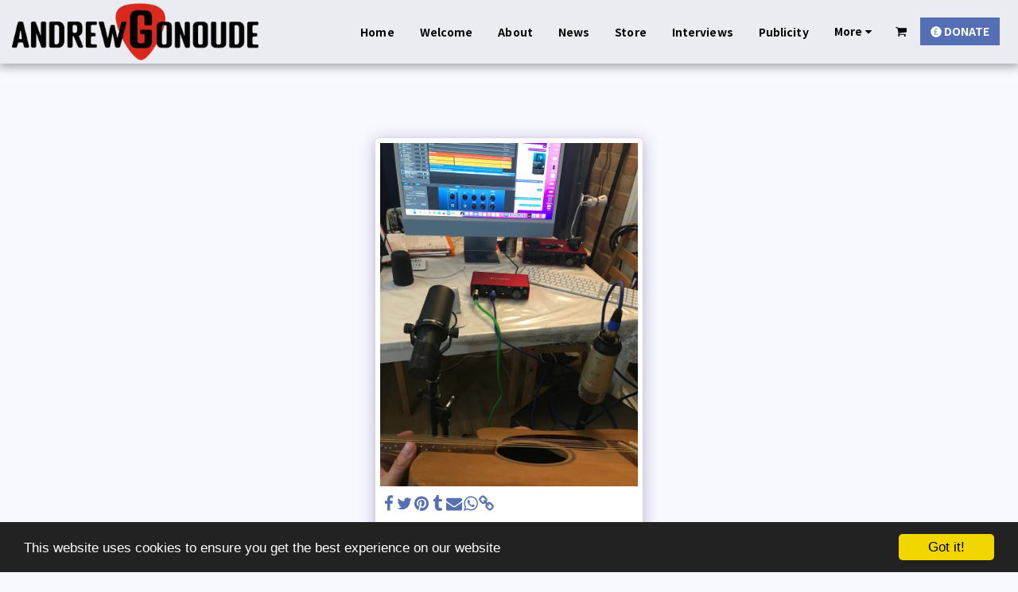

--- FILE ---
content_type: text/css
request_url: https://cdn-cms-s-8-4.f-static.net/files/vendor/site123/popups/front/popups-min.css?v=y8412442026
body_size: 544
content:
.s123-popups { z-index: 3000 !important;}.s123-popups-drop-background-blur {transition:0.1s filter;filter:blur(5px);}.swal2-container.s123-popups.swal2-backdrop-show {box-shadow:rgb(0 0 0 / 30%) 0px 19px 38px, rgb(0 0 0 / 22%) 0px 15px 12px;}.s123-popups .s123-popups-container {min-height:300px;width:100%;background-repeat:no-repeat !important;background-size:cover !important;padding:0;grid-template-rows:0px 100%;position:relative;}@media (min-width:767px) {.s123-popups .s123-popups-container {min-height:500px;max-width:800px;}}.s123-popups .s123-popups-html-container {padding:20px;color:#fff;display:flex !important;flex-direction:column;}.s123-popups .s123-popups-html-container:before {content:'';display:block;position:absolute;left:0;top:0;width:100%;height:100%;opacity:0.5;background-color:#000;z-index:-1;border-radius:5px;}.s123-popups .s123-popups-html-container h1,.s123-popups .s123-popups-html-container h3 {text-shadow:1px 1px 1px #000;}.s123-popups .s123-popups-close-btn {font-size:37px;margin:10px !important;color:#000;background-color:#fff !important;border-radius:50px;}.s123-popups .s123-popups-template-2 .s123-popups-action-btn {margin-top:40px;}.s123-popups .s123-popups-template-3 .MailingTool {margin-top:20px;margin:40px auto;max-width:400px;}.s123-popups .s123-popups-template-4 .contactUsForm {width:100%;margin:40px auto;}@media (min-width:767px) {.s123-popups .s123-popups-template-4 .contactUsForm {width:50%;}}.s123-popups .s123-popups-template-4 .contactUsForm .form-group > label[for^="datePicker"],.s123-popups .s123-popups-template-4 .contactUsForm .form-group > label[for^="text"],.s123-popups .s123-popups-template-4 .contactUsForm .form-group > label[for^="select"],.s123-popups .s123-popups-template-4 .contactUsForm .form-group > label[for^="number"],.s123-popups .s123-popups-template-4 .contactUsForm .form-group > label[for^="email"],.s123-popups .s123-popups-template-4 .contactUsForm .c-f-field-type:not([data-field-type="select"]):not([data-field-type="checkbox"]):not([data-field-type="checkbox-group"]):not([data-field-type="radio-group"]) > .form-group > label[for^="twoColumns-"],.s123-popups .s123-popups-template-4 .contactUsForm .form-group > span {display:none;}.s123-popups .s123-popups-template-2 .s123-popups-action-btn a.btn-primary-black {background-color:#000000;color:#ffffff;border-color:transparent;}.s123-popups .s123-popups-template-2 .s123-popups-action-btn a.btn-primary-grey {background-color:#ebedf0;color:#444950;border-color:transparent;}.s123-popups .s123-popups-container .input-group-addon.f-b-date-timePicker-icon {background-color:var(--modules_color_second_section_main) !important;border-color:var(--modules_color_second_section_main) !important;}.s123-popups .s123-popups-container .input-group-addon.f-b-date-timePicker-icon .svg-m {background-color:var(--modules_color_second_section_btn_text) !important;}.s123-popups .s123-popups-containerr .input-group-addon.f-b-date-timePicker-icon {background-color:var(--inside_modules_color_section_box_main) !important;}.s123-popups .s123-popups-container .input-group-addon.f-b-date-timePicker-icon .svg-m {background-color:var(--inside_modules_color_section_btn_text) !important;}


--- FILE ---
content_type: text/css
request_url: https://cdn-cms-s-8-4.f-static.net/versions/2/system_mini/css/minimize-bottom.css?v=y8412442026
body_size: 13360
content:
.mfp-bg {top:0;left:0;width:100%;height:100%;z-index:99000;overflow:hidden;position:fixed;background:#0b0b0b;opacity:0.8;filter:alpha(opacity=80); }.mfp-wrap {top:0;left:0;width:100%;height:100%;z-index:99000;position:fixed;outline:none !important;-webkit-backface-visibility:hidden; }.mfp-container {text-align:center;position:absolute;width:100%;height:100%;left:0;top:0;padding:0 8px;-webkit-box-sizing:border-box;-moz-box-sizing:border-box;box-sizing:border-box; }.mfp-container:before {content:'';display:inline-block;height:100%;vertical-align:middle; }.mfp-align-top .mfp-container:before {display:none; }.mfp-content {position:relative;display:inline-block;vertical-align:middle;margin:0 auto;text-align:left;z-index:1045; }.mfp-inline-holder .mfp-content,.mfp-ajax-holder .mfp-content {width:100%;cursor:auto; }.mfp-ajax-cur {cursor:progress; }.mfp-zoom-out-cur, .mfp-zoom-out-cur .mfp-image-holder .mfp-close {cursor:-moz-zoom-out;cursor:-webkit-zoom-out;cursor:zoom-out; }.mfp-zoom {cursor:pointer;cursor:-webkit-zoom-in;cursor:-moz-zoom-in;cursor:zoom-in; }.mfp-auto-cursor .mfp-content {cursor:auto; }.mfp-close,.mfp-arrow,.mfp-preloader,.mfp-counter {-webkit-user-select:none;-moz-user-select:none;user-select:none; }.mfp-loading.mfp-figure {display:none; }.mfp-hide {display:none !important; }.mfp-preloader {color:#CCC;position:absolute;top:50%;width:auto;text-align:center;margin-top:-0.8em;left:8px;right:8px;z-index:1044; }.mfp-preloader a {color:#CCC; }.mfp-preloader a:hover {color:#FFF; }.mfp-s-ready .mfp-preloader {display:none; }.mfp-s-error .mfp-content {display:none; }button.mfp-close,button.mfp-arrow {overflow:visible;cursor:pointer;background:transparent;border:0;-webkit-appearance:none;display:block;outline:none;padding:0;z-index:1046;-webkit-box-shadow:none;box-shadow:none; }button::-moz-focus-inner {padding:0;border:0; }.mfp-close {width:44px;height:44px;line-height:44px;position:absolute;right:0;top:0;text-decoration:none;text-align:center;opacity:0.65;filter:alpha(opacity=65);padding:0 0 18px 10px;color:#FFF;font-style:normal;font-size:28px;font-family:Arial, Baskerville, monospace; }.mfp-close:hover,.mfp-close:focus {opacity:1;filter:alpha(opacity=100); }.mfp-close:active {top:1px; }.mfp-close-btn-in .mfp-close {color:#333; }.mfp-image-holder .mfp-close,.mfp-iframe-holder .mfp-close {color:#FFF;right:-6px;text-align:right;padding-right:6px;width:100%; }.mfp-counter {position:absolute;top:0;right:0;color:#CCC;font-size:12px;line-height:18px;white-space:nowrap; }.mfp-arrow {position:absolute;opacity:0.65;filter:alpha(opacity=65);margin:0;top:50%;margin-top:-55px;padding:0;width:90px;height:110px;-webkit-tap-highlight-color:transparent; }.mfp-arrow:active {margin-top:-54px; }.mfp-arrow:hover,.mfp-arrow:focus {opacity:1;filter:alpha(opacity=100); }.mfp-arrow:before,.mfp-arrow:after,.mfp-arrow .mfp-b,.mfp-arrow .mfp-a {content:'';display:block;width:0;height:0;position:absolute;left:0;top:0;margin-top:35px;margin-left:35px;border:medium inset transparent; }.mfp-arrow:after,.mfp-arrow .mfp-a {border-top-width:13px;border-bottom-width:13px;top:8px; }.mfp-arrow:before,.mfp-arrow .mfp-b {border-top-width:21px;border-bottom-width:21px;opacity:0.7; }.mfp-arrow-left {left:0; }.mfp-arrow-left:after,.mfp-arrow-left .mfp-a {border-right:17px solid #FFF;margin-left:31px; }.mfp-arrow-left:before,.mfp-arrow-left .mfp-b {margin-left:25px;border-right:27px solid #3F3F3F; }.mfp-arrow-right {right:0; }.mfp-arrow-right:after,.mfp-arrow-right .mfp-a {border-left:17px solid #FFF;margin-left:39px; }.mfp-arrow-right:before,.mfp-arrow-right .mfp-b {border-left:27px solid #3F3F3F; }.mfp-iframe-holder {padding-top:40px;padding-bottom:40px; }.mfp-iframe-holder .mfp-content {line-height:0;width:100%;max-width:900px; }.mfp-iframe-holder .mfp-close {top:-40px; }.mfp-iframe-scaler {width:100%;height:0;overflow:hidden;padding-top:56.25%; }.mfp-iframe-scaler iframe {position:absolute;display:block;top:0;left:0;width:100%;height:100%;box-shadow:0 0 8px rgba(0, 0, 0, 0.6);background:#000; }img.mfp-img {width:auto;max-width:100%;height:auto;display:block;line-height:0;-webkit-box-sizing:border-box;-moz-box-sizing:border-box;box-sizing:border-box;padding:40px 0 40px;margin:0 auto; }.mfp-figure {line-height:0; }.mfp-figure:after {content:'';position:absolute;left:0;top:40px;bottom:40px;display:block;right:0;width:auto;height:auto;z-index:-1;box-shadow:0 0 8px rgba(0, 0, 0, 0.6);background:#444; }.mfp-figure small {color:#BDBDBD;display:block;font-size:12px;line-height:14px; }.mfp-figure figure {margin:0; }.mfp-bottom-bar {margin-top:-36px;position:absolute;top:100%;left:0;width:100%;cursor:auto; }.mfp-title {text-align:left;line-height:18px;color:#F3F3F3;word-wrap:break-word;padding-right:36px; }.mfp-image-holder .mfp-content {max-width:100%; }.mfp-gallery .mfp-image-holder .mfp-figure {cursor:pointer; }@media screen and (max-width:800px) and (orientation:landscape), screen and (max-height:300px) {.mfp-img-mobile .mfp-image-holder {padding-left:0;padding-right:0; }.mfp-img-mobile img.mfp-img {padding:0; }.mfp-img-mobile .mfp-figure:after {top:0;bottom:0; }.mfp-img-mobile .mfp-figure small {display:inline;margin-left:5px; }.mfp-img-mobile .mfp-bottom-bar {background:rgba(0, 0, 0, 0.6);bottom:0;margin:0;top:auto;padding:3px 5px;position:fixed;-webkit-box-sizing:border-box;-moz-box-sizing:border-box;box-sizing:border-box; }.mfp-img-mobile .mfp-bottom-bar:empty {padding:0; }.mfp-img-mobile .mfp-counter {right:5px;top:3px; }.mfp-img-mobile .mfp-close {top:0;right:0;width:35px;height:35px;line-height:35px;background:rgba(0, 0, 0, 0.6);position:fixed;text-align:center;padding:0; } }@media all and (max-width:900px) {.mfp-arrow {-webkit-transform:scale(0.75);transform:scale(0.75); }.mfp-arrow-left {-webkit-transform-origin:0;transform-origin:0; }.mfp-arrow-right {-webkit-transform-origin:100%;transform-origin:100%; }.mfp-container {padding-left:6px;padding-right:6px; } }.mfp-ie7 .mfp-img {padding:0; }.mfp-ie7 .mfp-bottom-bar {width:600px;left:50%;margin-left:-300px;margin-top:5px;padding-bottom:5px; }.mfp-ie7 .mfp-container {padding:0; }.mfp-ie7 .mfp-content {padding-top:44px; }.mfp-ie7 .mfp-close {top:0;right:0;padding-top:0; }
.datepicker{padding:4px;-webkit-border-radius:4px;-moz-border-radius:4px;border-radius:4px;direction:ltr}.datepicker-inline{width:220px}.datepicker-rtl{direction:rtl}.datepicker-rtl.dropdown-menu{left:auto}.datepicker-rtl table tr td span{float:right}.datepicker-dropdown{top:0;left:0}.datepicker-dropdown:before{content:'';display:inline-block;border-left:7px solid transparent;border-right:7px solid transparent;border-bottom:7px solid #999;border-top:0;border-bottom-color:rgba(0,0,0,.2);position:absolute}.datepicker-dropdown:after{content:'';display:inline-block;border-left:6px solid transparent;border-right:6px solid transparent;border-bottom:6px solid #fff;border-top:0;position:absolute}.datepicker-dropdown.datepicker-orient-left:before{left:6px}.datepicker-dropdown.datepicker-orient-left:after{left:7px}.datepicker-dropdown.datepicker-orient-right:before{right:6px}.datepicker-dropdown.datepicker-orient-right:after{right:7px}.datepicker-dropdown.datepicker-orient-bottom:before{top:-7px}.datepicker-dropdown.datepicker-orient-bottom:after{top:-6px}.datepicker-dropdown.datepicker-orient-top:before{bottom:-7px;border-bottom:0;border-top:7px solid #999}.datepicker-dropdown.datepicker-orient-top:after{bottom:-6px;border-bottom:0;border-top:6px solid #fff}.datepicker table{margin:0;-webkit-touch-callout:none;-webkit-user-select:none;-khtml-user-select:none;-moz-user-select:none;-ms-user-select:none;user-select:none}.datepicker td,.datepicker th{text-align:center;width:20px;height:20px;-webkit-border-radius:4px;-moz-border-radius:4px;border-radius:4px;border:none}.table-striped .datepicker table tr td,.table-striped .datepicker table tr th{background-color:transparent}.datepicker table tr td.day.focused,.datepicker table tr td.day:hover{background:#eee;cursor:pointer}.datepicker table tr td.new,.datepicker table tr td.old{color:#999}.datepicker table tr td.disabled,.datepicker table tr td.disabled:hover{background:0 0;color:#999;cursor:default}.datepicker table tr td.highlighted{background:#d9edf7;border-radius:0}.datepicker table tr td.today,.datepicker table tr td.today.disabled,.datepicker table tr td.today.disabled:hover,.datepicker table tr td.today:hover{background-color:#fde19a;background-image:-moz-linear-gradient(to bottom,#fdd49a,#fdf59a);background-image:-ms-linear-gradient(to bottom,#fdd49a,#fdf59a);background-image:-webkit-gradient(linear,0 0,0 100%,from(#fdd49a),to(#fdf59a));background-image:-webkit-linear-gradient(to bottom,#fdd49a,#fdf59a);background-image:-o-linear-gradient(to bottom,#fdd49a,#fdf59a);background-image:linear-gradient(to bottom,#fdd49a,#fdf59a);background-repeat:repeat-x;filter:progid:DXImageTransform.Microsoft.gradient(startColorstr='#fdd49a', endColorstr='#fdf59a', GradientType=0);border-color:#fdf59a #fdf59a #fbed50;border-color:rgba(0,0,0,.1) rgba(0,0,0,.1) rgba(0,0,0,.25);filter:progid:DXImageTransform.Microsoft.gradient(enabled=false);color:#000}.datepicker table tr td.today.active,.datepicker table tr td.today.disabled,.datepicker table tr td.today.disabled.active,.datepicker table tr td.today.disabled.disabled,.datepicker table tr td.today.disabled:active,.datepicker table tr td.today.disabled:hover,.datepicker table tr td.today.disabled:hover.active,.datepicker table tr td.today.disabled:hover.disabled,.datepicker table tr td.today.disabled:hover:active,.datepicker table tr td.today.disabled:hover:hover,.datepicker table tr td.today.disabled:hover[disabled],.datepicker table tr td.today.disabled[disabled],.datepicker table tr td.today:active,.datepicker table tr td.today:hover,.datepicker table tr td.today:hover.active,.datepicker table tr td.today:hover.disabled,.datepicker table tr td.today:hover:active,.datepicker table tr td.today:hover:hover,.datepicker table tr td.today:hover[disabled],.datepicker table tr td.today[disabled]{background-color:#fdf59a}.datepicker table tr td.today.active,.datepicker table tr td.today.disabled.active,.datepicker table tr td.today.disabled:active,.datepicker table tr td.today.disabled:hover.active,.datepicker table tr td.today.disabled:hover:active,.datepicker table tr td.today:active,.datepicker table tr td.today:hover.active,.datepicker table tr td.today:hover:active{background-color:#fbf069\9}.datepicker table tr td.today:hover:hover{color:#000}.datepicker table tr td.today.active:hover{color:#fff}.datepicker table tr td.range,.datepicker table tr td.range.disabled,.datepicker table tr td.range.disabled:hover,.datepicker table tr td.range:hover{background:#eee;-webkit-border-radius:0;-moz-border-radius:0;border-radius:0}.datepicker table tr td.range.today,.datepicker table tr td.range.today.disabled,.datepicker table tr td.range.today.disabled:hover,.datepicker table tr td.range.today:hover{background-color:#f3d17a;background-image:-moz-linear-gradient(to bottom,#f3c17a,#f3e97a);background-image:-ms-linear-gradient(to bottom,#f3c17a,#f3e97a);background-image:-webkit-gradient(linear,0 0,0 100%,from(#f3c17a),to(#f3e97a));background-image:-webkit-linear-gradient(to bottom,#f3c17a,#f3e97a);background-image:-o-linear-gradient(to bottom,#f3c17a,#f3e97a);background-image:linear-gradient(to bottom,#f3c17a,#f3e97a);background-repeat:repeat-x;filter:progid:DXImageTransform.Microsoft.gradient(startColorstr='#f3c17a', endColorstr='#f3e97a', GradientType=0);border-color:#f3e97a #f3e97a #edde34;border-color:rgba(0,0,0,.1) rgba(0,0,0,.1) rgba(0,0,0,.25);filter:progid:DXImageTransform.Microsoft.gradient(enabled=false);-webkit-border-radius:0;-moz-border-radius:0;border-radius:0}.datepicker table tr td.range.today.active,.datepicker table tr td.range.today.disabled,.datepicker table tr td.range.today.disabled.active,.datepicker table tr td.range.today.disabled.disabled,.datepicker table tr td.range.today.disabled:active,.datepicker table tr td.range.today.disabled:hover,.datepicker table tr td.range.today.disabled:hover.active,.datepicker table tr td.range.today.disabled:hover.disabled,.datepicker table tr td.range.today.disabled:hover:active,.datepicker table tr td.range.today.disabled:hover:hover,.datepicker table tr td.range.today.disabled:hover[disabled],.datepicker table tr td.range.today.disabled[disabled],.datepicker table tr td.range.today:active,.datepicker table tr td.range.today:hover,.datepicker table tr td.range.today:hover.active,.datepicker table tr td.range.today:hover.disabled,.datepicker table tr td.range.today:hover:active,.datepicker table tr td.range.today:hover:hover,.datepicker table tr td.range.today:hover[disabled],.datepicker table tr td.range.today[disabled]{background-color:#f3e97a}.datepicker table tr td.range.today.active,.datepicker table tr td.range.today.disabled.active,.datepicker table tr td.range.today.disabled:active,.datepicker table tr td.range.today.disabled:hover.active,.datepicker table tr td.range.today.disabled:hover:active,.datepicker table tr td.range.today:active,.datepicker table tr td.range.today:hover.active,.datepicker table tr td.range.today:hover:active{background-color:#efe24b\9}.datepicker table tr td.selected,.datepicker table tr td.selected.disabled,.datepicker table tr td.selected.disabled:hover,.datepicker table tr td.selected:hover{background-color:#9e9e9e;background-image:-moz-linear-gradient(to bottom,#b3b3b3,grey);background-image:-ms-linear-gradient(to bottom,#b3b3b3,grey);background-image:-webkit-gradient(linear,0 0,0 100%,from(#b3b3b3),to(grey));background-image:-webkit-linear-gradient(to bottom,#b3b3b3,grey);background-image:-o-linear-gradient(to bottom,#b3b3b3,grey);background-image:linear-gradient(to bottom,#b3b3b3,grey);background-repeat:repeat-x;filter:progid:DXImageTransform.Microsoft.gradient(startColorstr='#b3b3b3', endColorstr='#808080', GradientType=0);border-color:grey grey #595959;border-color:rgba(0,0,0,.1) rgba(0,0,0,.1) rgba(0,0,0,.25);filter:progid:DXImageTransform.Microsoft.gradient(enabled=false);color:#fff;text-shadow:0 -1px 0 rgba(0,0,0,.25)}.datepicker table tr td.selected.active,.datepicker table tr td.selected.disabled,.datepicker table tr td.selected.disabled.active,.datepicker table tr td.selected.disabled.disabled,.datepicker table tr td.selected.disabled:active,.datepicker table tr td.selected.disabled:hover,.datepicker table tr td.selected.disabled:hover.active,.datepicker table tr td.selected.disabled:hover.disabled,.datepicker table tr td.selected.disabled:hover:active,.datepicker table tr td.selected.disabled:hover:hover,.datepicker table tr td.selected.disabled:hover[disabled],.datepicker table tr td.selected.disabled[disabled],.datepicker table tr td.selected:active,.datepicker table tr td.selected:hover,.datepicker table tr td.selected:hover.active,.datepicker table tr td.selected:hover.disabled,.datepicker table tr td.selected:hover:active,.datepicker table tr td.selected:hover:hover,.datepicker table tr td.selected:hover[disabled],.datepicker table tr td.selected[disabled]{background-color:grey}.datepicker table tr td.selected.active,.datepicker table tr td.selected.disabled.active,.datepicker table tr td.selected.disabled:active,.datepicker table tr td.selected.disabled:hover.active,.datepicker table tr td.selected.disabled:hover:active,.datepicker table tr td.selected:active,.datepicker table tr td.selected:hover.active,.datepicker table tr td.selected:hover:active{background-color:#666\9}.datepicker table tr td.active,.datepicker table tr td.active.disabled,.datepicker table tr td.active.disabled:hover,.datepicker table tr td.active:hover{background-color:#006dcc;background-image:-moz-linear-gradient(to bottom,#08c,#04c);background-image:-ms-linear-gradient(to bottom,#08c,#04c);background-image:-webkit-gradient(linear,0 0,0 100%,from(#08c),to(#04c));background-image:-webkit-linear-gradient(to bottom,#08c,#04c);background-image:-o-linear-gradient(to bottom,#08c,#04c);background-image:linear-gradient(to bottom,#08c,#04c);background-repeat:repeat-x;filter:progid:DXImageTransform.Microsoft.gradient(startColorstr='#08c', endColorstr='#0044cc', GradientType=0);border-color:#04c #04c #002a80;border-color:rgba(0,0,0,.1) rgba(0,0,0,.1) rgba(0,0,0,.25);filter:progid:DXImageTransform.Microsoft.gradient(enabled=false);color:#fff;text-shadow:0 -1px 0 rgba(0,0,0,.25)}.datepicker table tr td.active.active,.datepicker table tr td.active.disabled,.datepicker table tr td.active.disabled.active,.datepicker table tr td.active.disabled.disabled,.datepicker table tr td.active.disabled:active,.datepicker table tr td.active.disabled:hover,.datepicker table tr td.active.disabled:hover.active,.datepicker table tr td.active.disabled:hover.disabled,.datepicker table tr td.active.disabled:hover:active,.datepicker table tr td.active.disabled:hover:hover,.datepicker table tr td.active.disabled:hover[disabled],.datepicker table tr td.active.disabled[disabled],.datepicker table tr td.active:active,.datepicker table tr td.active:hover,.datepicker table tr td.active:hover.active,.datepicker table tr td.active:hover.disabled,.datepicker table tr td.active:hover:active,.datepicker table tr td.active:hover:hover,.datepicker table tr td.active:hover[disabled],.datepicker table tr td.active[disabled]{background-color:#04c}.datepicker table tr td.active.active,.datepicker table tr td.active.disabled.active,.datepicker table tr td.active.disabled:active,.datepicker table tr td.active.disabled:hover.active,.datepicker table tr td.active.disabled:hover:active,.datepicker table tr td.active:active,.datepicker table tr td.active:hover.active,.datepicker table tr td.active:hover:active{background-color:#039\9}.datepicker table tr td span{display:block;width:23%;height:54px;line-height:54px;float:left;margin:1%;cursor:pointer;-webkit-border-radius:4px;-moz-border-radius:4px;border-radius:4px}.datepicker table tr td span.focused,.datepicker table tr td span:hover{background:#eee}.datepicker table tr td span.disabled,.datepicker table tr td span.disabled:hover{background:0 0;color:#999;cursor:default}.datepicker table tr td span.active,.datepicker table tr td span.active.disabled,.datepicker table tr td span.active.disabled:hover,.datepicker table tr td span.active:hover{background-color:#006dcc;background-image:-moz-linear-gradient(to bottom,#08c,#04c);background-image:-ms-linear-gradient(to bottom,#08c,#04c);background-image:-webkit-gradient(linear,0 0,0 100%,from(#08c),to(#04c));background-image:-webkit-linear-gradient(to bottom,#08c,#04c);background-image:-o-linear-gradient(to bottom,#08c,#04c);background-image:linear-gradient(to bottom,#08c,#04c);background-repeat:repeat-x;filter:progid:DXImageTransform.Microsoft.gradient(startColorstr='#08c', endColorstr='#0044cc', GradientType=0);border-color:#04c #04c #002a80;border-color:rgba(0,0,0,.1) rgba(0,0,0,.1) rgba(0,0,0,.25);filter:progid:DXImageTransform.Microsoft.gradient(enabled=false);color:#fff;text-shadow:0 -1px 0 rgba(0,0,0,.25)}.datepicker table tr td span.active.active,.datepicker table tr td span.active.disabled,.datepicker table tr td span.active.disabled.active,.datepicker table tr td span.active.disabled.disabled,.datepicker table tr td span.active.disabled:active,.datepicker table tr td span.active.disabled:hover,.datepicker table tr td span.active.disabled:hover.active,.datepicker table tr td span.active.disabled:hover.disabled,.datepicker table tr td span.active.disabled:hover:active,.datepicker table tr td span.active.disabled:hover:hover,.datepicker table tr td span.active.disabled:hover[disabled],.datepicker table tr td span.active.disabled[disabled],.datepicker table tr td span.active:active,.datepicker table tr td span.active:hover,.datepicker table tr td span.active:hover.active,.datepicker table tr td span.active:hover.disabled,.datepicker table tr td span.active:hover:active,.datepicker table tr td span.active:hover:hover,.datepicker table tr td span.active:hover[disabled],.datepicker table tr td span.active[disabled]{background-color:#04c}.datepicker table tr td span.active.active,.datepicker table tr td span.active.disabled.active,.datepicker table tr td span.active.disabled:active,.datepicker table tr td span.active.disabled:hover.active,.datepicker table tr td span.active.disabled:hover:active,.datepicker table tr td span.active:active,.datepicker table tr td span.active:hover.active,.datepicker table tr td span.active:hover:active{background-color:#039\9}.datepicker table tr td span.new,.datepicker table tr td span.old{color:#999}.datepicker .datepicker-switch{width:145px}.datepicker .datepicker-switch,.datepicker .next,.datepicker .prev,.datepicker tfoot tr th{cursor:pointer}.datepicker .datepicker-switch:hover,.datepicker .next:hover,.datepicker .prev:hover,.datepicker tfoot tr th:hover{background:#eee}.datepicker .next.disabled,.datepicker .prev.disabled{visibility:hidden}.datepicker .cw{font-size:10px;width:12px;padding:0 2px 0 5px;vertical-align:middle}.input-append.date .add-on,.input-prepend.date .add-on{cursor:pointer}.input-append.date .add-on i,.input-prepend.date .add-on i{margin-top:3px}.input-daterange input{text-align:center}.input-daterange input:first-child{-webkit-border-radius:3px 0 0 3px;-moz-border-radius:3px 0 0 3px;border-radius:3px 0 0 3px}.input-daterange input:last-child{-webkit-border-radius:0 3px 3px 0;-moz-border-radius:0 3px 3px 0;border-radius:0 3px 3px 0}.input-daterange .add-on{display:inline-block;width:auto;min-width:16px;height:18px;padding:4px 5px;font-weight:400;line-height:18px;text-align:center;text-shadow:0 1px 0 #fff;vertical-align:middle;background-color:#eee;border:1px solid #ccc;margin-left:-5px;margin-right:-5px}
.iti-flag{width:20px;}.iti-flag.be{width:18px;}.iti-flag.ch{width:15px;}.iti-flag.mc{width:19px;}.iti-flag.ne{width:18px;}.iti-flag.np{width:13px;}.iti-flag.va{width:15px}@media only screen and (-webkit-min-device-pixel-ratio:2), only screen and (min--moz-device-pixel-ratio:2), only screen and (-o-min-device-pixel-ratio:2 / 1), only screen and (min-device-pixel-ratio:2), only screen and (min-resolution:192dpi), only screen and (min-resolution:2dppx){.iti-flag{background-size:5630px 15px}}.iti-flag.ac {height:10px;background-position:0px 0px;}.iti-flag.ad {height:14px;background-position:-22px 0px;}.iti-flag.ae {height:10px;background-position:-44px 0px;}.iti-flag.af {height:14px;background-position:-66px 0px;}.iti-flag.ag {height:14px;background-position:-88px 0px;}.iti-flag.ai {height:10px;background-position:-110px 0px;}.iti-flag.al {height:15px;background-position:-132px 0px;}.iti-flag.am {height:10px;background-position:-154px 0px;}.iti-flag.ao {height:14px;background-position:-176px 0px;}.iti-flag.aq {height:14px;background-position:-198px 0px;}.iti-flag.ar {height:13px;background-position:-220px 0px;}.iti-flag.as {height:10px;background-position:-242px 0px;}.iti-flag.at {height:14px;background-position:-264px 0px;}.iti-flag.au {height:10px;background-position:-286px 0px;}.iti-flag.aw {height:14px;background-position:-308px 0px;}.iti-flag.ax {height:13px;background-position:-330px 0px;}.iti-flag.az {height:10px;background-position:-352px 0px;}.iti-flag.ba {height:10px;background-position:-374px 0px;}.iti-flag.bb {height:14px;background-position:-396px 0px;}.iti-flag.bd {height:12px;background-position:-418px 0px;}.iti-flag.be {height:15px;background-position:-440px 0px;}.iti-flag.bf {height:14px;background-position:-460px 0px;}.iti-flag.bg {height:12px;background-position:-482px 0px;}.iti-flag.bh {height:12px;background-position:-504px 0px;}.iti-flag.bi {height:12px;background-position:-526px 0px;}.iti-flag.bj {height:14px;background-position:-548px 0px;}.iti-flag.bl {height:14px;background-position:-570px 0px;}.iti-flag.bm {height:10px;background-position:-592px 0px;}.iti-flag.bn {height:10px;background-position:-614px 0px;}.iti-flag.bo {height:14px;background-position:-636px 0px;}.iti-flag.bq {height:14px;background-position:-658px 0px;}.iti-flag.br {height:14px;background-position:-680px 0px;}.iti-flag.bs {height:10px;background-position:-702px 0px;}.iti-flag.bt {height:14px;background-position:-724px 0px;}.iti-flag.bv {height:15px;background-position:-746px 0px;}.iti-flag.bw {height:14px;background-position:-768px 0px;}.iti-flag.by {height:10px;background-position:-790px 0px;}.iti-flag.bz {height:14px;background-position:-812px 0px;}.iti-flag.ca {height:10px;background-position:-834px 0px;}.iti-flag.cc {height:10px;background-position:-856px 0px;}.iti-flag.cd {height:15px;background-position:-878px 0px;}.iti-flag.cf {height:14px;background-position:-900px 0px;}.iti-flag.cg {height:14px;background-position:-922px 0px;}.iti-flag.ch {height:15px;background-position:-944px 0px;}.iti-flag.ci {height:14px;background-position:-961px 0px;}.iti-flag.ck {height:10px;background-position:-983px 0px;}.iti-flag.cl {height:14px;background-position:-1005px 0px;}.iti-flag.cm {height:14px;background-position:-1027px 0px;}.iti-flag.cn {height:14px;background-position:-1049px 0px;}.iti-flag.co {height:14px;background-position:-1071px 0px;}.iti-flag.cp {height:14px;background-position:-1093px 0px;}.iti-flag.cr {height:12px;background-position:-1115px 0px;}.iti-flag.cu {height:10px;background-position:-1137px 0px;}.iti-flag.cv {height:12px;background-position:-1159px 0px;}.iti-flag.cw {height:14px;background-position:-1181px 0px;}.iti-flag.cx {height:10px;background-position:-1203px 0px;}.iti-flag.cy {height:13px;background-position:-1225px 0px;}.iti-flag.cz {height:14px;background-position:-1247px 0px;}.iti-flag.de {height:12px;background-position:-1269px 0px;}.iti-flag.dg {height:10px;background-position:-1291px 0px;}.iti-flag.dj {height:14px;background-position:-1313px 0px;}.iti-flag.dk {height:15px;background-position:-1335px 0px;}.iti-flag.dm {height:10px;background-position:-1357px 0px;}.iti-flag.do {height:13px;background-position:-1379px 0px;}.iti-flag.dz {height:14px;background-position:-1401px 0px;}.iti-flag.ea {height:14px;background-position:-1423px 0px;}.iti-flag.ec {height:14px;background-position:-1445px 0px;}.iti-flag.ee {height:13px;background-position:-1467px 0px;}.iti-flag.eg {height:14px;background-position:-1489px 0px;}.iti-flag.eh {height:10px;background-position:-1511px 0px;}.iti-flag.er {height:10px;background-position:-1533px 0px;}.iti-flag.es {height:14px;background-position:-1555px 0px;}.iti-flag.et {height:10px;background-position:-1577px 0px;}.iti-flag.eu {height:14px;background-position:-1599px 0px;}.iti-flag.fi {height:12px;background-position:-1621px 0px;}.iti-flag.fj {height:10px;background-position:-1643px 0px;}.iti-flag.fk {height:10px;background-position:-1665px 0px;}.iti-flag.fm {height:11px;background-position:-1687px 0px;}.iti-flag.fo {height:15px;background-position:-1709px 0px;}.iti-flag.fr {height:14px;background-position:-1731px 0px;}.iti-flag.ga {height:15px;background-position:-1753px 0px;}.iti-flag.gb {height:10px;background-position:-1775px 0px;}.iti-flag.gd {height:12px;background-position:-1797px 0px;}.iti-flag.ge {height:14px;background-position:-1819px 0px;}.iti-flag.gf {height:14px;background-position:-1841px 0px;}.iti-flag.gg {height:14px;background-position:-1863px 0px;}.iti-flag.gh {height:14px;background-position:-1885px 0px;}.iti-flag.gi {height:10px;background-position:-1907px 0px;}.iti-flag.gl {height:14px;background-position:-1929px 0px;}.iti-flag.gm {height:14px;background-position:-1951px 0px;}.iti-flag.gn {height:14px;background-position:-1973px 0px;}.iti-flag.gp {height:14px;background-position:-1995px 0px;}.iti-flag.gq {height:14px;background-position:-2017px 0px;}.iti-flag.gr {height:14px;background-position:-2039px 0px;}.iti-flag.gs {height:10px;background-position:-2061px 0px;}.iti-flag.gt {height:13px;background-position:-2083px 0px;}.iti-flag.gu {height:11px;background-position:-2105px 0px;}.iti-flag.gw {height:10px;background-position:-2127px 0px;}.iti-flag.gy {height:12px;background-position:-2149px 0px;}.iti-flag.hk {height:14px;background-position:-2171px 0px;}.iti-flag.hm {height:10px;background-position:-2193px 0px;}.iti-flag.hn {height:10px;background-position:-2215px 0px;}.iti-flag.hr {height:10px;background-position:-2237px 0px;}.iti-flag.ht {height:12px;background-position:-2259px 0px;}.iti-flag.hu {height:10px;background-position:-2281px 0px;}.iti-flag.ic {height:14px;background-position:-2303px 0px;}.iti-flag.id {height:14px;background-position:-2325px 0px;}.iti-flag.ie {height:10px;background-position:-2347px 0px;}.iti-flag.il {height:15px;background-position:-2369px 0px;}.iti-flag.im {height:10px;background-position:-2391px 0px;}.iti-flag.in {height:14px;background-position:-2413px 0px;}.iti-flag.io {height:10px;background-position:-2435px 0px;}.iti-flag.iq {height:14px;background-position:-2457px 0px;}.iti-flag.ir {height:12px;background-position:-2479px 0px;}.iti-flag.is {height:15px;background-position:-2501px 0px;}.iti-flag.it {height:14px;background-position:-2523px 0px;}.iti-flag.je {height:12px;background-position:-2545px 0px;}.iti-flag.jm {height:10px;background-position:-2567px 0px;}.iti-flag.jo {height:10px;background-position:-2589px 0px;}.iti-flag.jp {height:14px;background-position:-2611px 0px;}.iti-flag.ke {height:14px;background-position:-2633px 0px;}.iti-flag.kg {height:12px;background-position:-2655px 0px;}.iti-flag.kh {height:13px;background-position:-2677px 0px;}.iti-flag.ki {height:10px;background-position:-2699px 0px;}.iti-flag.km {height:12px;background-position:-2721px 0px;}.iti-flag.kn {height:14px;background-position:-2743px 0px;}.iti-flag.kp {height:10px;background-position:-2765px 0px;}.iti-flag.kr {height:14px;background-position:-2787px 0px;}.iti-flag.kw {height:10px;background-position:-2809px 0px;}.iti-flag.ky {height:10px;background-position:-2831px 0px;}.iti-flag.kz {height:10px;background-position:-2853px 0px;}.iti-flag.la {height:14px;background-position:-2875px 0px;}.iti-flag.lb {height:14px;background-position:-2897px 0px;}.iti-flag.lc {height:10px;background-position:-2919px 0px;}.iti-flag.li {height:12px;background-position:-2941px 0px;}.iti-flag.lk {height:10px;background-position:-2963px 0px;}.iti-flag.lr {height:11px;background-position:-2985px 0px;}.iti-flag.ls {height:14px;background-position:-3007px 0px;}.iti-flag.lt {height:12px;background-position:-3029px 0px;}.iti-flag.lu {height:12px;background-position:-3051px 0px;}.iti-flag.lv {height:10px;background-position:-3073px 0px;}.iti-flag.ly {height:10px;background-position:-3095px 0px;}.iti-flag.ma {height:14px;background-position:-3117px 0px;}.iti-flag.mc {height:15px;background-position:-3139px 0px;}.iti-flag.md {height:10px;background-position:-3160px 0px;}.iti-flag.me {height:10px;background-position:-3182px 0px;}.iti-flag.mf {height:14px;background-position:-3204px 0px;}.iti-flag.mg {height:14px;background-position:-3226px 0px;}.iti-flag.mh {height:11px;background-position:-3248px 0px;}.iti-flag.mk {height:10px;background-position:-3270px 0px;}.iti-flag.ml {height:14px;background-position:-3292px 0px;}.iti-flag.mm {height:14px;background-position:-3314px 0px;}.iti-flag.mn {height:10px;background-position:-3336px 0px;}.iti-flag.mo {height:14px;background-position:-3358px 0px;}.iti-flag.mp {height:10px;background-position:-3380px 0px;}.iti-flag.mq {height:14px;background-position:-3402px 0px;}.iti-flag.mr {height:14px;background-position:-3424px 0px;}.iti-flag.ms {height:10px;background-position:-3446px 0px;}.iti-flag.mt {height:14px;background-position:-3468px 0px;}.iti-flag.mu {height:14px;background-position:-3490px 0px;}.iti-flag.mv {height:14px;background-position:-3512px 0px;}.iti-flag.mw {height:14px;background-position:-3534px 0px;}.iti-flag.mx {height:12px;background-position:-3556px 0px;}.iti-flag.my {height:10px;background-position:-3578px 0px;}.iti-flag.mz {height:14px;background-position:-3600px 0px;}.iti-flag.na {height:14px;background-position:-3622px 0px;}.iti-flag.nc {height:10px;background-position:-3644px 0px;}.iti-flag.ne {height:15px;background-position:-3666px 0px;}.iti-flag.nf {height:10px;background-position:-3686px 0px;}.iti-flag.ng {height:10px;background-position:-3708px 0px;}.iti-flag.ni {height:12px;background-position:-3730px 0px;}.iti-flag.nl {height:14px;background-position:-3752px 0px;}.iti-flag.no {height:15px;background-position:-3774px 0px;}.iti-flag.np {height:15px;background-position:-3796px 0px;}.iti-flag.nr {height:10px;background-position:-3811px 0px;}.iti-flag.nu {height:10px;background-position:-3833px 0px;}.iti-flag.nz {height:10px;background-position:-3855px 0px;}.iti-flag.om {height:10px;background-position:-3877px 0px;}.iti-flag.pa {height:14px;background-position:-3899px 0px;}.iti-flag.pe {height:14px;background-position:-3921px 0px;}.iti-flag.pf {height:14px;background-position:-3943px 0px;}.iti-flag.pg {height:15px;background-position:-3965px 0px;}.iti-flag.ph {height:10px;background-position:-3987px 0px;}.iti-flag.pk {height:14px;background-position:-4009px 0px;}.iti-flag.pl {height:13px;background-position:-4031px 0px;}.iti-flag.pm {height:14px;background-position:-4053px 0px;}.iti-flag.pn {height:10px;background-position:-4075px 0px;}.iti-flag.pr {height:14px;background-position:-4097px 0px;}.iti-flag.ps {height:10px;background-position:-4119px 0px;}.iti-flag.pt {height:14px;background-position:-4141px 0px;}.iti-flag.pw {height:13px;background-position:-4163px 0px;}.iti-flag.py {height:11px;background-position:-4185px 0px;}.iti-flag.qa {height:8px;background-position:-4207px 0px;}.iti-flag.re {height:14px;background-position:-4229px 0px;}.iti-flag.ro {height:14px;background-position:-4251px 0px;}.iti-flag.rs {height:14px;background-position:-4273px 0px;}.iti-flag.ru {height:14px;background-position:-4295px 0px;}.iti-flag.rw {height:14px;background-position:-4317px 0px;}.iti-flag.sa {height:14px;background-position:-4339px 0px;}.iti-flag.sb {height:10px;background-position:-4361px 0px;}.iti-flag.sc {height:10px;background-position:-4383px 0px;}.iti-flag.sd {height:10px;background-position:-4405px 0px;}.iti-flag.se {height:13px;background-position:-4427px 0px;}.iti-flag.sg {height:14px;background-position:-4449px 0px;}.iti-flag.sh {height:10px;background-position:-4471px 0px;}.iti-flag.si {height:10px;background-position:-4493px 0px;}.iti-flag.sj {height:15px;background-position:-4515px 0px;}.iti-flag.sk {height:14px;background-position:-4537px 0px;}.iti-flag.sl {height:14px;background-position:-4559px 0px;}.iti-flag.sm {height:15px;background-position:-4581px 0px;}.iti-flag.sn {height:14px;background-position:-4603px 0px;}.iti-flag.so {height:14px;background-position:-4625px 0px;}.iti-flag.sr {height:14px;background-position:-4647px 0px;}.iti-flag.ss {height:10px;background-position:-4669px 0px;}.iti-flag.st {height:10px;background-position:-4691px 0px;}.iti-flag.sv {height:12px;background-position:-4713px 0px;}.iti-flag.sx {height:14px;background-position:-4735px 0px;}.iti-flag.sy {height:14px;background-position:-4757px 0px;}.iti-flag.sz {height:14px;background-position:-4779px 0px;}.iti-flag.ta {height:10px;background-position:-4801px 0px;}.iti-flag.tc {height:10px;background-position:-4823px 0px;}.iti-flag.td {height:14px;background-position:-4845px 0px;}.iti-flag.tf {height:14px;background-position:-4867px 0px;}.iti-flag.tg {height:13px;background-position:-4889px 0px;}.iti-flag.th {height:14px;background-position:-4911px 0px;}.iti-flag.tj {height:10px;background-position:-4933px 0px;}.iti-flag.tk {height:10px;background-position:-4955px 0px;}.iti-flag.tl {height:10px;background-position:-4977px 0px;}.iti-flag.tm {height:14px;background-position:-4999px 0px;}.iti-flag.tn {height:14px;background-position:-5021px 0px;}.iti-flag.to {height:10px;background-position:-5043px 0px;}.iti-flag.tr {height:14px;background-position:-5065px 0px;}.iti-flag.tt {height:12px;background-position:-5087px 0px;}.iti-flag.tv {height:10px;background-position:-5109px 0px;}.iti-flag.tw {height:14px;background-position:-5131px 0px;}.iti-flag.tz {height:14px;background-position:-5153px 0px;}.iti-flag.ua {height:14px;background-position:-5175px 0px;}.iti-flag.ug {height:14px;background-position:-5197px 0px;}.iti-flag.um {height:11px;background-position:-5219px 0px;}.iti-flag.us {height:11px;background-position:-5241px 0px;}.iti-flag.uy {height:14px;background-position:-5263px 0px;}.iti-flag.uz {height:10px;background-position:-5285px 0px;}.iti-flag.va {height:15px;background-position:-5307px 0px;}.iti-flag.vc {height:14px;background-position:-5324px 0px;}.iti-flag.ve {height:14px;background-position:-5346px 0px;}.iti-flag.vg {height:10px;background-position:-5368px 0px;}.iti-flag.vi {height:14px;background-position:-5390px 0px;}.iti-flag.vn {height:14px;background-position:-5412px 0px;}.iti-flag.vu {height:12px;background-position:-5434px 0px;}.iti-flag.wf {height:14px;background-position:-5456px 0px;}.iti-flag.ws {height:10px;background-position:-5478px 0px;}.iti-flag.xk {height:15px;background-position:-5500px 0px;}.iti-flag.ye {height:14px;background-position:-5522px 0px;}.iti-flag.yt {height:14px;background-position:-5544px 0px;}.iti-flag.za {height:14px;background-position:-5566px 0px;}.iti-flag.zm {height:14px;background-position:-5588px 0px;}.iti-flag.zw {height:10px;background-position:-5610px 0px;}.iti-flag {width:20px;height:15px;box-shadow:0px 0px 1px 0px #888;background-image:url("/files/frameworks/intl-tel-input-8.5.2/build/img/flags.png");background-repeat:no-repeat;background-color:#DBDBDB;background-position:20px 0}@media only screen and (-webkit-min-device-pixel-ratio:2), only screen and (min--moz-device-pixel-ratio:2), only screen and (-o-min-device-pixel-ratio:2 / 1), only screen and (min-device-pixel-ratio:2), only screen and (min-resolution:192dpi), only screen and (min-resolution:2dppx) {.iti-flag {background-image:url("/files/frameworks/intl-tel-input-8.5.2/build/img/flags@2x.png")}}.iti-flag.np {background-color:transparent}
.intl-tel-input{position:relative;display:inline-block}.intl-tel-input *{box-sizing:border-box;-moz-box-sizing:border-box}.intl-tel-input .hide{display:none}.intl-tel-input .v-hide{visibility:hidden}.intl-tel-input input,.intl-tel-input input[type=text],.intl-tel-input input[type=tel]{position:relative;z-index:0;margin-top:0 !important;margin-bottom:0 !important;padding-right:36px;margin-right:0}.intl-tel-input .flag-container{position:absolute;top:0;bottom:0;right:0;padding:1px}.intl-tel-input .selected-flag{z-index:1;position:relative;width:36px;height:100%;padding:0 0 0 8px}.intl-tel-input .selected-flag .iti-flag{position:absolute;top:0;bottom:0;margin:auto}.intl-tel-input .selected-flag .iti-arrow{position:absolute;top:50%;margin-top:-2px;right:6px;width:0;height:0;border-left:3px solid transparent;border-right:3px solid transparent;border-top:4px solid #555}.intl-tel-input .selected-flag .iti-arrow.up{border-top:none;border-bottom:4px solid #555}.intl-tel-input .country-list{position:absolute;z-index:2;list-style:none;text-align:left;padding:0;margin:0 0 0 -1px;box-shadow:1px 1px 4px rgba(0,0,0,0.2);background-color:white;border:1px solid #CCC;white-space:nowrap;max-height:200px;overflow-y:scroll}.intl-tel-input .country-list.dropup{bottom:100%;margin-bottom:-1px}.intl-tel-input .country-list .flag-box{display:inline-block;width:20px}@media (max-width:500px){.intl-tel-input .country-list{white-space:normal}}.intl-tel-input .country-list .divider{padding-bottom:5px;margin-bottom:5px;border-bottom:1px solid #CCC}.intl-tel-input .country-list .country{padding:5px 10px}.intl-tel-input .country-list .country .dial-code{color:#999}.intl-tel-input .country-list .country.highlight{background-color:rgba(0,0,0,0.05)}.intl-tel-input .country-list .flag-box,.intl-tel-input .country-list .country-name,.intl-tel-input .country-list .dial-code{vertical-align:middle}.intl-tel-input .country-list .flag-box,.intl-tel-input .country-list .country-name{margin-right:6px}.intl-tel-input.allow-dropdown input,.intl-tel-input.allow-dropdown input[type=text],.intl-tel-input.allow-dropdown input[type=tel]{padding-right:6px;padding-left:52px;margin-left:0}.intl-tel-input.allow-dropdown .flag-container{right:auto;left:0}.intl-tel-input.allow-dropdown .selected-flag{width:46px}.intl-tel-input.allow-dropdown .flag-container:hover{cursor:pointer}.intl-tel-input.allow-dropdown .flag-container:hover .selected-flag{background-color:rgba(0,0,0,0.05)}.intl-tel-input.allow-dropdown input[disabled]+.flag-container:hover,.intl-tel-input.allow-dropdown input[readonly]+.flag-container:hover{cursor:default}.intl-tel-input.allow-dropdown input[disabled]+.flag-container:hover .selected-flag,.intl-tel-input.allow-dropdown input[readonly]+.flag-container:hover .selected-flag{background-color:transparent}.intl-tel-input.allow-dropdown.separate-dial-code .selected-flag{background-color:rgba(0,0,0,0.05);display:table}.intl-tel-input.allow-dropdown.separate-dial-code .selected-dial-code{display:table-cell;vertical-align:middle;padding-left:28px}.intl-tel-input.allow-dropdown.separate-dial-code.iti-sdc-2 input,.intl-tel-input.allow-dropdown.separate-dial-code.iti-sdc-2 input[type=text],.intl-tel-input.allow-dropdown.separate-dial-code.iti-sdc-2 input[type=tel]{padding-left:76px}.intl-tel-input.allow-dropdown.separate-dial-code.iti-sdc-2 .selected-flag{width:70px}.intl-tel-input.allow-dropdown.separate-dial-code.iti-sdc-3 input,.intl-tel-input.allow-dropdown.separate-dial-code.iti-sdc-3 input[type=text],.intl-tel-input.allow-dropdown.separate-dial-code.iti-sdc-3 input[type=tel]{padding-left:84px}.intl-tel-input.allow-dropdown.separate-dial-code.iti-sdc-3 .selected-flag{width:78px}.intl-tel-input.allow-dropdown.separate-dial-code.iti-sdc-4 input,.intl-tel-input.allow-dropdown.separate-dial-code.iti-sdc-4 input[type=text],.intl-tel-input.allow-dropdown.separate-dial-code.iti-sdc-4 input[type=tel]{padding-left:92px}.intl-tel-input.allow-dropdown.separate-dial-code.iti-sdc-4 .selected-flag{width:86px}.intl-tel-input.allow-dropdown.separate-dial-code.iti-sdc-5 input,.intl-tel-input.allow-dropdown.separate-dial-code.iti-sdc-5 input[type=text],.intl-tel-input.allow-dropdown.separate-dial-code.iti-sdc-5 input[type=tel]{padding-left:100px}.intl-tel-input.allow-dropdown.separate-dial-code.iti-sdc-5 .selected-flag{width:94px}.intl-tel-input.iti-container{position:absolute;top:-1000px;left:-1000px;z-index:1060;padding:1px}.intl-tel-input.iti-container:hover{cursor:pointer}.iti-mobile .intl-tel-input.iti-container{top:30px;bottom:30px;left:30px;right:30px;position:fixed}.iti-mobile .intl-tel-input .country-list{max-height:100%;width:100%}.iti-mobile .intl-tel-input .country-list .country{padding:10px 10px;line-height:1.5em}.iti-flag{width:20px}.iti-flag.be{width:18px}.iti-flag.ch{width:15px}.iti-flag.mc{width:19px}.iti-flag.ne{width:18px}.iti-flag.np{width:13px}.iti-flag.va{width:15px}@media only screen and (-webkit-min-device-pixel-ratio:2), only screen and (min--moz-device-pixel-ratio:2), only screen and (-o-min-device-pixel-ratio:2 / 1), only screen and (min-device-pixel-ratio:2), only screen and (min-resolution:192dpi), only screen and (min-resolution:2dppx){.iti-flag{background-size:5630px 15px}}.iti-flag.ac{height:10px;background-position:0px 0px}.iti-flag.ad{height:14px;background-position:-22px 0px}.iti-flag.ae{height:10px;background-position:-44px 0px}.iti-flag.af{height:14px;background-position:-66px 0px}.iti-flag.ag{height:14px;background-position:-88px 0px}.iti-flag.ai{height:10px;background-position:-110px 0px}.iti-flag.al{height:15px;background-position:-132px 0px}.iti-flag.am{height:10px;background-position:-154px 0px}.iti-flag.ao{height:14px;background-position:-176px 0px}.iti-flag.aq{height:14px;background-position:-198px 0px}.iti-flag.ar{height:13px;background-position:-220px 0px}.iti-flag.as{height:10px;background-position:-242px 0px}.iti-flag.at{height:14px;background-position:-264px 0px}.iti-flag.au{height:10px;background-position:-286px 0px}.iti-flag.aw{height:14px;background-position:-308px 0px}.iti-flag.ax{height:13px;background-position:-330px 0px}.iti-flag.az{height:10px;background-position:-352px 0px}.iti-flag.ba{height:10px;background-position:-374px 0px}.iti-flag.bb{height:14px;background-position:-396px 0px}.iti-flag.bd{height:12px;background-position:-418px 0px}.iti-flag.be{height:15px;background-position:-440px 0px}.iti-flag.bf{height:14px;background-position:-460px 0px}.iti-flag.bg{height:12px;background-position:-482px 0px}.iti-flag.bh{height:12px;background-position:-504px 0px}.iti-flag.bi{height:12px;background-position:-526px 0px}.iti-flag.bj{height:14px;background-position:-548px 0px}.iti-flag.bl{height:14px;background-position:-570px 0px}.iti-flag.bm{height:10px;background-position:-592px 0px}.iti-flag.bn{height:10px;background-position:-614px 0px}.iti-flag.bo{height:14px;background-position:-636px 0px}.iti-flag.bq{height:14px;background-position:-658px 0px}.iti-flag.br{height:14px;background-position:-680px 0px}.iti-flag.bs{height:10px;background-position:-702px 0px}.iti-flag.bt{height:14px;background-position:-724px 0px}.iti-flag.bv{height:15px;background-position:-746px 0px}.iti-flag.bw{height:14px;background-position:-768px 0px}.iti-flag.by{height:10px;background-position:-790px 0px}.iti-flag.bz{height:14px;background-position:-812px 0px}.iti-flag.ca{height:10px;background-position:-834px 0px}.iti-flag.cc{height:10px;background-position:-856px 0px}.iti-flag.cd{height:15px;background-position:-878px 0px}.iti-flag.cf{height:14px;background-position:-900px 0px}.iti-flag.cg{height:14px;background-position:-922px 0px}.iti-flag.ch{height:15px;background-position:-944px 0px}.iti-flag.ci{height:14px;background-position:-961px 0px}.iti-flag.ck{height:10px;background-position:-983px 0px}.iti-flag.cl{height:14px;background-position:-1005px 0px}.iti-flag.cm{height:14px;background-position:-1027px 0px}.iti-flag.cn{height:14px;background-position:-1049px 0px}.iti-flag.co{height:14px;background-position:-1071px 0px}.iti-flag.cp{height:14px;background-position:-1093px 0px}.iti-flag.cr{height:12px;background-position:-1115px 0px}.iti-flag.cu{height:10px;background-position:-1137px 0px}.iti-flag.cv{height:12px;background-position:-1159px 0px}.iti-flag.cw{height:14px;background-position:-1181px 0px}.iti-flag.cx{height:10px;background-position:-1203px 0px}.iti-flag.cy{height:13px;background-position:-1225px 0px}.iti-flag.cz{height:14px;background-position:-1247px 0px}.iti-flag.de{height:12px;background-position:-1269px 0px}.iti-flag.dg{height:10px;background-position:-1291px 0px}.iti-flag.dj{height:14px;background-position:-1313px 0px}.iti-flag.dk{height:15px;background-position:-1335px 0px}.iti-flag.dm{height:10px;background-position:-1357px 0px}.iti-flag.do{height:13px;background-position:-1379px 0px}.iti-flag.dz{height:14px;background-position:-1401px 0px}.iti-flag.ea{height:14px;background-position:-1423px 0px}.iti-flag.ec{height:14px;background-position:-1445px 0px}.iti-flag.ee{height:13px;background-position:-1467px 0px}.iti-flag.eg{height:14px;background-position:-1489px 0px}.iti-flag.eh{height:10px;background-position:-1511px 0px}.iti-flag.er{height:10px;background-position:-1533px 0px}.iti-flag.es{height:14px;background-position:-1555px 0px}.iti-flag.et{height:10px;background-position:-1577px 0px}.iti-flag.eu{height:14px;background-position:-1599px 0px}.iti-flag.fi{height:12px;background-position:-1621px 0px}.iti-flag.fj{height:10px;background-position:-1643px 0px}.iti-flag.fk{height:10px;background-position:-1665px 0px}.iti-flag.fm{height:11px;background-position:-1687px 0px}.iti-flag.fo{height:15px;background-position:-1709px 0px}.iti-flag.fr{height:14px;background-position:-1731px 0px}.iti-flag.ga{height:15px;background-position:-1753px 0px}.iti-flag.gb{height:10px;background-position:-1775px 0px}.iti-flag.gd{height:12px;background-position:-1797px 0px}.iti-flag.ge{height:14px;background-position:-1819px 0px}.iti-flag.gf{height:14px;background-position:-1841px 0px}.iti-flag.gg{height:14px;background-position:-1863px 0px}.iti-flag.gh{height:14px;background-position:-1885px 0px}.iti-flag.gi{height:10px;background-position:-1907px 0px}.iti-flag.gl{height:14px;background-position:-1929px 0px}.iti-flag.gm{height:14px;background-position:-1951px 0px}.iti-flag.gn{height:14px;background-position:-1973px 0px}.iti-flag.gp{height:14px;background-position:-1995px 0px}.iti-flag.gq{height:14px;background-position:-2017px 0px}.iti-flag.gr{height:14px;background-position:-2039px 0px}.iti-flag.gs{height:10px;background-position:-2061px 0px}.iti-flag.gt{height:13px;background-position:-2083px 0px}.iti-flag.gu{height:11px;background-position:-2105px 0px}.iti-flag.gw{height:10px;background-position:-2127px 0px}.iti-flag.gy{height:12px;background-position:-2149px 0px}.iti-flag.hk{height:14px;background-position:-2171px 0px}.iti-flag.hm{height:10px;background-position:-2193px 0px}.iti-flag.hn{height:10px;background-position:-2215px 0px}.iti-flag.hr{height:10px;background-position:-2237px 0px}.iti-flag.ht{height:12px;background-position:-2259px 0px}.iti-flag.hu{height:10px;background-position:-2281px 0px}.iti-flag.ic{height:14px;background-position:-2303px 0px}.iti-flag.id{height:14px;background-position:-2325px 0px}.iti-flag.ie{height:10px;background-position:-2347px 0px}.iti-flag.il{height:15px;background-position:-2369px 0px}.iti-flag.im{height:10px;background-position:-2391px 0px}.iti-flag.in{height:14px;background-position:-2413px 0px}.iti-flag.io{height:10px;background-position:-2435px 0px}.iti-flag.iq{height:14px;background-position:-2457px 0px}.iti-flag.ir{height:12px;background-position:-2479px 0px}.iti-flag.is{height:15px;background-position:-2501px 0px}.iti-flag.it{height:14px;background-position:-2523px 0px}.iti-flag.je{height:12px;background-position:-2545px 0px}.iti-flag.jm{height:10px;background-position:-2567px 0px}.iti-flag.jo{height:10px;background-position:-2589px 0px}.iti-flag.jp{height:14px;background-position:-2611px 0px}.iti-flag.ke{height:14px;background-position:-2633px 0px}.iti-flag.kg{height:12px;background-position:-2655px 0px}.iti-flag.kh{height:13px;background-position:-2677px 0px}.iti-flag.ki{height:10px;background-position:-2699px 0px}.iti-flag.km{height:12px;background-position:-2721px 0px}.iti-flag.kn{height:14px;background-position:-2743px 0px}.iti-flag.kp{height:10px;background-position:-2765px 0px}.iti-flag.kr{height:14px;background-position:-2787px 0px}.iti-flag.kw{height:10px;background-position:-2809px 0px}.iti-flag.ky{height:10px;background-position:-2831px 0px}.iti-flag.kz{height:10px;background-position:-2853px 0px}.iti-flag.la{height:14px;background-position:-2875px 0px}.iti-flag.lb{height:14px;background-position:-2897px 0px}.iti-flag.lc{height:10px;background-position:-2919px 0px}.iti-flag.li{height:12px;background-position:-2941px 0px}.iti-flag.lk{height:10px;background-position:-2963px 0px}.iti-flag.lr{height:11px;background-position:-2985px 0px}.iti-flag.ls{height:14px;background-position:-3007px 0px}.iti-flag.lt{height:12px;background-position:-3029px 0px}.iti-flag.lu{height:12px;background-position:-3051px 0px}.iti-flag.lv{height:10px;background-position:-3073px 0px}.iti-flag.ly{height:10px;background-position:-3095px 0px}.iti-flag.ma{height:14px;background-position:-3117px 0px}.iti-flag.mc{height:15px;background-position:-3139px 0px}.iti-flag.md{height:10px;background-position:-3160px 0px}.iti-flag.me{height:10px;background-position:-3182px 0px}.iti-flag.mf{height:14px;background-position:-3204px 0px}.iti-flag.mg{height:14px;background-position:-3226px 0px}.iti-flag.mh{height:11px;background-position:-3248px 0px}.iti-flag.mk{height:10px;background-position:-3270px 0px}.iti-flag.ml{height:14px;background-position:-3292px 0px}.iti-flag.mm{height:14px;background-position:-3314px 0px}.iti-flag.mn{height:10px;background-position:-3336px 0px}.iti-flag.mo{height:14px;background-position:-3358px 0px}.iti-flag.mp{height:10px;background-position:-3380px 0px}.iti-flag.mq{height:14px;background-position:-3402px 0px}.iti-flag.mr{height:14px;background-position:-3424px 0px}.iti-flag.ms{height:10px;background-position:-3446px 0px}.iti-flag.mt{height:14px;background-position:-3468px 0px}.iti-flag.mu{height:14px;background-position:-3490px 0px}.iti-flag.mv{height:14px;background-position:-3512px 0px}.iti-flag.mw{height:14px;background-position:-3534px 0px}.iti-flag.mx{height:12px;background-position:-3556px 0px}.iti-flag.my{height:10px;background-position:-3578px 0px}.iti-flag.mz{height:14px;background-position:-3600px 0px}.iti-flag.na{height:14px;background-position:-3622px 0px}.iti-flag.nc{height:10px;background-position:-3644px 0px}.iti-flag.ne{height:15px;background-position:-3666px 0px}.iti-flag.nf{height:10px;background-position:-3686px 0px}.iti-flag.ng{height:10px;background-position:-3708px 0px}.iti-flag.ni{height:12px;background-position:-3730px 0px}.iti-flag.nl{height:14px;background-position:-3752px 0px}.iti-flag.no{height:15px;background-position:-3774px 0px}.iti-flag.np{height:15px;background-position:-3796px 0px}.iti-flag.nr{height:10px;background-position:-3811px 0px}.iti-flag.nu{height:10px;background-position:-3833px 0px}.iti-flag.nz{height:10px;background-position:-3855px 0px}.iti-flag.om{height:10px;background-position:-3877px 0px}.iti-flag.pa{height:14px;background-position:-3899px 0px}.iti-flag.pe{height:14px;background-position:-3921px 0px}.iti-flag.pf{height:14px;background-position:-3943px 0px}.iti-flag.pg{height:15px;background-position:-3965px 0px}.iti-flag.ph{height:10px;background-position:-3987px 0px}.iti-flag.pk{height:14px;background-position:-4009px 0px}.iti-flag.pl{height:13px;background-position:-4031px 0px}.iti-flag.pm{height:14px;background-position:-4053px 0px}.iti-flag.pn{height:10px;background-position:-4075px 0px}.iti-flag.pr{height:14px;background-position:-4097px 0px}.iti-flag.ps{height:10px;background-position:-4119px 0px}.iti-flag.pt{height:14px;background-position:-4141px 0px}.iti-flag.pw{height:13px;background-position:-4163px 0px}.iti-flag.py{height:11px;background-position:-4185px 0px}.iti-flag.qa{height:8px;background-position:-4207px 0px}.iti-flag.re{height:14px;background-position:-4229px 0px}.iti-flag.ro{height:14px;background-position:-4251px 0px}.iti-flag.rs{height:14px;background-position:-4273px 0px}.iti-flag.ru{height:14px;background-position:-4295px 0px}.iti-flag.rw{height:14px;background-position:-4317px 0px}.iti-flag.sa{height:14px;background-position:-4339px 0px}.iti-flag.sb{height:10px;background-position:-4361px 0px}.iti-flag.sc{height:10px;background-position:-4383px 0px}.iti-flag.sd{height:10px;background-position:-4405px 0px}.iti-flag.se{height:13px;background-position:-4427px 0px}.iti-flag.sg{height:14px;background-position:-4449px 0px}.iti-flag.sh{height:10px;background-position:-4471px 0px}.iti-flag.si{height:10px;background-position:-4493px 0px}.iti-flag.sj{height:15px;background-position:-4515px 0px}.iti-flag.sk{height:14px;background-position:-4537px 0px}.iti-flag.sl{height:14px;background-position:-4559px 0px}.iti-flag.sm{height:15px;background-position:-4581px 0px}.iti-flag.sn{height:14px;background-position:-4603px 0px}.iti-flag.so{height:14px;background-position:-4625px 0px}.iti-flag.sr{height:14px;background-position:-4647px 0px}.iti-flag.ss{height:10px;background-position:-4669px 0px}.iti-flag.st{height:10px;background-position:-4691px 0px}.iti-flag.sv{height:12px;background-position:-4713px 0px}.iti-flag.sx{height:14px;background-position:-4735px 0px}.iti-flag.sy{height:14px;background-position:-4757px 0px}.iti-flag.sz{height:14px;background-position:-4779px 0px}.iti-flag.ta{height:10px;background-position:-4801px 0px}.iti-flag.tc{height:10px;background-position:-4823px 0px}.iti-flag.td{height:14px;background-position:-4845px 0px}.iti-flag.tf{height:14px;background-position:-4867px 0px}.iti-flag.tg{height:13px;background-position:-4889px 0px}.iti-flag.th{height:14px;background-position:-4911px 0px}.iti-flag.tj{height:10px;background-position:-4933px 0px}.iti-flag.tk{height:10px;background-position:-4955px 0px}.iti-flag.tl{height:10px;background-position:-4977px 0px}.iti-flag.tm{height:14px;background-position:-4999px 0px}.iti-flag.tn{height:14px;background-position:-5021px 0px}.iti-flag.to{height:10px;background-position:-5043px 0px}.iti-flag.tr{height:14px;background-position:-5065px 0px}.iti-flag.tt{height:12px;background-position:-5087px 0px}.iti-flag.tv{height:10px;background-position:-5109px 0px}.iti-flag.tw{height:14px;background-position:-5131px 0px}.iti-flag.tz{height:14px;background-position:-5153px 0px}.iti-flag.ua{height:14px;background-position:-5175px 0px}.iti-flag.ug{height:14px;background-position:-5197px 0px}.iti-flag.um{height:11px;background-position:-5219px 0px}.iti-flag.us{height:11px;background-position:-5241px 0px}.iti-flag.uy{height:14px;background-position:-5263px 0px}.iti-flag.uz{height:10px;background-position:-5285px 0px}.iti-flag.va{height:15px;background-position:-5307px 0px}.iti-flag.vc{height:14px;background-position:-5324px 0px}.iti-flag.ve{height:14px;background-position:-5346px 0px}.iti-flag.vg{height:10px;background-position:-5368px 0px}.iti-flag.vi{height:14px;background-position:-5390px 0px}.iti-flag.vn{height:14px;background-position:-5412px 0px}.iti-flag.vu{height:12px;background-position:-5434px 0px}.iti-flag.wf{height:14px;background-position:-5456px 0px}.iti-flag.ws{height:10px;background-position:-5478px 0px}.iti-flag.xk{height:15px;background-position:-5500px 0px}.iti-flag.ye{height:14px;background-position:-5522px 0px}.iti-flag.yt{height:14px;background-position:-5544px 0px}.iti-flag.za{height:14px;background-position:-5566px 0px}.iti-flag.zm{height:14px;background-position:-5588px 0px}.iti-flag.zw{height:10px;background-position:-5610px 0px}.iti-flag{width:20px;height:15px;box-shadow:0px 0px 1px 0px #888;background-image:url("/files/frameworks/intl-tel-input-8.5.2/build/img/flags.png");background-repeat:no-repeat;background-color:#DBDBDB;background-position:20px 0}@media only screen and (-webkit-min-device-pixel-ratio:2), only screen and (min--moz-device-pixel-ratio:2), only screen and (-o-min-device-pixel-ratio:2 / 1), only screen and (min-device-pixel-ratio:2), only screen and (min-resolution:192dpi), only screen and (min-resolution:2dppx){.iti-flag{background-image:url("/files/frameworks/intl-tel-input-8.5.2/build/img/flags@2x.png")}}.iti-flag.np{background-color:transparent}
#popupCart .content {background:#f1f0f0 !important;font-size:13.3px !important;}#popupCart .cart-product-image {display:block;}#popupCart .cart-product-info {display:flex;flex-direction:column;gap:8px;max-width:70%;}#popupCart .cart-product-info a:not(.view-product) {color:#000000;color:var(--inside_modules_color_text);font-size:1.1em;overflow:hidden;text-overflow:ellipsis;display:-webkit-box;-webkit-line-clamp:2;-webkit-box-orient:vertical;line-height:1.5;font-weight:700;}#popupCart .cart-product-info a:not(.view-product):not(.edit-quantity-button) {overflow-wrap:anywhere;}#popupCart .cart-product-info a:not(.view-product) .svg-m {background-color:#000000;}#popupCart .cart-product-image img {width:100%;height:100px;max-width:130px;border-radius:4px;object-fit:cover;object-position:center;}#popupCart .cart-product-options {color:#6b6b6b;color:var(--inside_modules_color_text);opacity:0.8;font-size:0.6em;font-style:italic;word-break:break-word;}.quantity-total-price, .cart-product-quantity {color:#000000;font-size:0.8em;display:flex;align-items:center;margin:3px 0;}#popupCart .quantity-total-price,#popupCart .cart-product-price {display:flex;align-items:center;font-size:1.2em;font-weight:700;color:var(--global_main_color);}#popupCart .quantity-total-price span:not(.price-before-sale)[data-rel="multiCurrency"],#popupCart .cart-product-price span:not(.price-before-sale)[data-rel="multiCurrency"] {color:var(--inside_modules_color_section_box_main) !important;}#popupCart .quantity-total-price {margin:0;}#popupCart .cart-product-full-price,#popupCart .quantity-total-full-price {text-decoration:line-through;color:#6b6b6b;}#popupCart .empty-cart-container {color:#6b6b6b;padding:1rem;}#popupCart .q-u-loading {display:none;}#popupCart .remove-product-btn {padding:0;}#popupCart .cartBottom {border-top:1px solid #ccc;background-color:#fff;padding:16px;}#popupCart .cart-summarize {display:flex;justify-content:space-between;margin-bottom:24px;}#popupCart .cart-summarize h3 {margin:0;color:#6b6b6b;font-weight:700;}#popupCart .cart-summarize span {font-weight:700;}#popupCart .cart-summarize .cart-summarize-total {display:flex;flex-direction:column;gap:8px;}#popupCart .cart-summarize #cartTotalPrice {margin:0;}html[dir=rtl] #popupCart .cart-summarize {}#popupCart .cart-buttons {display:flex;flex-direction:column;gap:8px;}#popupCart .empty-cart-btn {display:flex;justify-content:flex-end;}#popupCart .empty-cart-btn .empty-cart {color:var(--global_main_color);}#popupCart .make-order-btn .btn,#popupCart .continue-shopping-btn .btn {width:100%;}#popupCart .continue-shopping-btn .btn.btn-primary-transparent:hover {color:var(--modules_color_text_second_box) !important;border-color:var(--modules_color_text_second_box) !important;}#popupCart .continue-shopping-btn > .btn:active,#popupCart .continue-shopping-btn > .btn:focus {outline:none;}#popupCart .continue-shopping-btn .btn-primary-transparent:hover {color:unset !important;}#popupCart a.edit-quantity-button {background-color:#e6e6e6;padding:2px 6px;font-size:11px;border-radius:3px;border:1px solid #dadada;color:#444;}#popupCart .sideCartHeader {display:flex;align-items:center;justify-content:space-between;padding:24px;}#popupCart .quickCart {color:black;}#popupCart .quickCart h2 {display:inline;color:var(--global_main_color_btn_text_color) !important;margin:0;font-weight:700;}#popupCart .quickCart {display:grid;grid-template-rows:auto 1fr;height:100vh;overflow:hidden;}#popupCart .quickCart .cart-content-container {min-height:0; overflow:hidden;}#popupCart .quickCart .cart-list-container {display:grid;grid-template-rows:1fr auto;height:100%; overflow:hidden;}#popupCart .quickCart .cartList {display:flex;flex-direction:column;overflow-y:auto;width:100%;padding:16px;gap:16px;min-height:0; }#popupCart .qty_count {min-width:13px;text-align:center;color:var(--inside_modules_color_text);}#popupCart .quickCart .item {display:flex;flex-wrap:nowrap;position:relative;border:1px solid rgba(0, 0, 0, 0.1);width:100%;border-radius:8px;box-shadow:1px 1px 10px rgba(0, 0, 0, 0.1);background-color:#fff;background-color:var(--inside_modules_color);padding:0;margin:0;padding:16px 16px 24px 16px;gap:16px;}#popupCart .quickCart .item:hover {opacity:0.8;}#popupCart .quickCart .closeIcon {font-size:30px;cursor:pointer;color:var(--global_main_color_btn_text_color);}#popupCart .quickCart .closeIcon .svg-m {background-color:var(--global_main_color_btn_text_color);}#popupCart .cart-validator-popover {color:#fff;background-color:#a94442;}#popupCart .cart-validator-popover.right>.arrow:after {border-right-color:#a94442;}#popupCart .cart-validator-popover.top>.arrow:after {border-top-color:#a94442;}#popupCart .cart-validator-popover.left>.arrow:after {border-left-color:#a94442; }#popupCart .cart-validator-popover.bottom>.arrow:after {border-bottom-color:#a94442; }#popupCart .last-added-highlight {animation:last-added-highlight 1.0s 1 ease 0.0s; }@keyframes last-added-highlight {0% { border-color:#ececec; box-shadow:1px 1px 1px 1px #ececec; } 50% { border-color:#f0ad4e; box-shadow:1px 1px 1px 1px #f0ad4e; } 100% { border-color:#ececec; box-shadow:1px 1px 1px 1px #ececec; } }#popupCart .cartActionButtons {position:absolute;top:16px;right:16px;display:flex;align-items:center;}#popupCart .cartActionButtons button {color:#6b6b6b;}#popupCart .cartActionButtons button .svg-m {background-color:#6b6b6b;}html[dir=rtl] #popupCart .cartActionButtons {right:auto;left:16px;}#popupCart .mix-modules-products {padding:20px;margin-right:auto;margin-left:auto;}#popupCart .mix-modules-products > div {padding-top:10px;padding-bottom:10px;}#popupCart .mix-modules-buttons-container {flex-wrap:wrap;display:flex;align-items:center;justify-content:center;}#popupCart .mix-modules-products a {margin:10px 10px;}#popupCart .mix-modules-products-buttons {width:90%;cursor:pointer;}#popupCart .mix-modules-products-buttons .change-cart {font-size:0.8rem;}#popupCart h1 {font-size:1.602em !important;}#popupCart h2 {font-size:1.424em !important;}#popupCart h3 {font-size:1.266em !important;}#popupCart h4 {font-size:1.125em !important;}#cartOrderPage .change-cart {cursor:pointer;}.is-wish-list .cart-product-quantity,.is-wish-list .cartBottom {display:none;}#cartOrderPage.is-wish-list .view-product {font-size:1.1em;color:var(--inside_modules_color_section_box_main) !important;}.edit-product {margin:0px 4px;}#popupCart .out-of-stock {color:#e41414;}#popupCart .cart-automatic-coupon {text-align:center;margin-bottom:20px;}#popupCart .cart-automatic-coupon .cart-automatic-coupon-text {color:var(--global_main_color);border:1px solid var(--global_main_color);border-radius:4px;font-weight:600;font-size:1.2em;padding:5px 10px;display:inline-block;}.cart-product-container {display:flex;flex-wrap:nowrap;position:relative;border:1px solid rgba(0, 0, 0, 0.1);width:100%;border-radius:8px;box-shadow:1px 1px 10px rgba(0, 0, 0, 0.1);background-color:#fff;background-color:var(--inside_modules_color);padding:0;margin:0;padding:16px 16px 24px 16px;gap:16px;}.cart-product-container .cart-product-info {display:flex;flex-direction:column;gap:8px;max-width:70%;}.cart-product-container .cart-product-info-name {font-size:1.1em;overflow:hidden;text-overflow:ellipsis;display:-webkit-box;-webkit-line-clamp:2;-webkit-box-orient:vertical;line-height:1.5;font-weight:700;}.cart-product-container .cart-product-info-name a {color:#000000 !important;color:var(--inside_modules_color_text) !important;}.cart-product-container .cart-product-price-style span:not(.price-before-sale)[data-rel="multiCurrency"] {color:var(--inside_modules_color_section_box_main) !important;}.cart-product-container .cart-product-image img {width:100%;height:100px;max-width:130px;border-radius:4px;object-fit:cover;object-position:center;}
html[dir="ltr"] .popupWinScroll,html[dir="rtl"] .popupWinScroll {overflow:hidden;position:relative;height:100%;}.popupWin {display:flex;align-items:center;align-content:center;justify-content:center;background-color:transparent;opacity:1;z-index:99000;width:100%;height:100%;position:fixed;left:0;right:0;top:-200vh;bottom:0;overflow:auto;padding:0; margin-left:auto;margin-right:auto;margin-top:auto;margin-bottom:auto;transition:top 0.7s;}_:-ms-fullscreen, :root .popupWin {justify-content:inherit !important; }@supports (-ms-ime-align:auto) {.popupWin {top:-199vh;}}.popupWin.open {top:0;}.popupWin .cover {width:100%;height:100%;position:absolute;left:0;top:0;background:#181818;opacity:1; z-index:1;}.popupWin .content {background-color:white;z-index:99000;max-width:90%;height:90%;display:flex;flex-direction:column;align-items:center;align-content:center;justify-content:flex-start;border:1px solid rgba(0,0,0,.2);padding:0;}.popupWin.oneColor .content {background-color:transparent;border:0;}.popupWin .content .popupHeader {display:flex;border-bottom:1px solid #e5e5e5;width:100%;align-items:center;align-content:center;justify-content:flex-start;min-height:60px;padding:0 5px;}_:-ms-fullscreen, :root .popupWin .content .popupHeader {line-height:60px; }.popupWin.oneColor .content .popupHeader {border-bottom:1px solid transparent;}.popupWin .content .popupHeader.emptyHeader {border-bottom:0;height:1px;min-height:inherit;}.popupWin .content .popupHeader .title {order:1;flex-basis:90%;color:#333;font-size:18px;}.popupWin.oneColor .content .title {color:white;}.popupWin .popupCloseButton {cursor:pointer;position:absolute;right:20px;top:20px;padding:0;z-index:99999;}html[dir=rtl] .popupWin .popupCloseButton {right:auto;left:20px;}.popupWin .popupCloseButton i {font-size:50px;font-weight:400;line-height:1;color:#fff;opacity:1;}.popupWin .popupCloseButton .svg-m {background-color:#fff;}.popupWin .popupCloseButton i:hover {opacity:0.7;}@media(max-width:767px) {.popupWin .popupCloseButton {left:5px;top:5px;}html[dir=rtl] .popupWin .popupCloseButton {left:auto;right:5px;}.popupWin .popupCloseButton i {font-size:40px;}}.popupWin .content .page {padding:15px 5px;width:100%;height:100%;-webkit-overflow-scrolling:touch;overflow:auto;text-align:center;}.popupWin.oneColor .content .page {display:flex;align-items:center;align-content:center;justify-content:center;flex-direction:column;}.popupWin .content .page > iframe {width:100%;height:100%;margin:0;padding:0;border:none;}#popupFloatDivMenuLanguages .languagesList {width:100%;padding:0;order:1;list-style:none;align-self:center;text-align:center;overflow:auto;}#popupFloatDivMenuLanguages .languagesList a {display:flex;align-items:center;justify-content:center;color:white;text-transform:capitalize;font-size:1.5em;line-height:1.8;}#popupFloatDivMenuLanguages .languagesList a:hover {color:#c3c3c3;color:var(--global_main_color);}#popupFloatDivMenuLanguages .languagesList a > img {height:1em;margin-right:10px;}html[dir="rtl"] #popupFloatDivMenuLanguages .languagesList a > img {margin-right:0;margin-left:10px;}#popupFloatDivMenu .content .page {text-align:inherit !important;}#popupFloatDivMenu .navPagesPopup {order:1;list-style-type:none;list-style:none;align-self:center;padding:0;overflow:auto;width:100%;}#popupFloatDivMenu .navPagesPopup a {text-transform:capitalize;font-size:20px !important;line-height:1.6;color:white;border:0;padding:6px;display:block;text-align:center;text-align:var(--mobileMenuTextAlign);word-wrap:break-word;}#popupFloatDivMenu .navPagesPopup a .svg-m {background-color:white;}#popupFloatDivMenu .moduleMenu.separate {padding:6px;text-align:center;text-align:var(--mobileMenuTextAlign);}@media only screen and (min-width :480px) {#popupFloatDivSearch .popover_address_icons a,#popupFloatDivSearch .popover_phone_icons a,#popupFloatDivSearch .popover_email_icons a {font-size:25px;}#popupFloatDivSearch .popover_phone_icons a:hover,#popupFloatDivSearch .popover_phone_icons a:focus,#popupFloatDivSearch .popover_email_icons a:hover,#popupFloatDivSearch .popover_email_icons a:focus {color:#c3c3c3;color:var(--global_main_color);}#popupFloatDivSearch .popover_phone_icons a:hover .svg-m,#popupFloatDivSearch .popover_phone_icons a:focus .svg-m,#popupFloatDivSearch .popover_email_icons a:hover .svg-m,#popupFloatDivSearch .popover_email_icons a:focus .svg-m {background-color:#c3c3c3;background-color:var(--global_main_color);}}#popupFloatDivMenu .navPagesPopup li:last-child a {border:0;}#popupFloatDivMenu:not(.color-contrast) .navPagesPopup li.active > a {background-color:transparent;color:#c3c3c3;color:var(--global_main_color);}#popupFloatDivMenu:not(.color-contrast) .navPagesPopup a:hover,#popupFloatDivMenu:not(.color-contrast) .navPagesPopup a:focus {text-decoration:none;color:#c3c3c3;color:var(--global_main_color);}#popupFloatDivMenu:not(.color-contrast) .navPagesPopup a:hover .svg-m,#popupFloatDivMenu:not(.color-contrast) .navPagesPopup a:focus .svg-m {background-color:#c3c3c3;background-color:var(--global_main_color);}#popupFloatDivMenu .btn-primary-action-button-4 {border-color:#fff;color:#fff !important;}#popupFloatDivMenu .dropdown-submenu.open .site-dropdown-menu {display:block;position:relative;float:none;margin:0;padding:0;border-radius:0;border:0;box-shadow:none;}#popupFloatDivMenu .dropdown-submenu.open .site-dropdown-menu a {white-space:normal;}#popupFloatDivMenu .navPagesPopup .site-dropdown-menu.dropdown-side-open-right, #popupFloatDivMenu .navPagesPopup .site-dropdown-menu.dropdown-side-open-left {top:auto;left:auto;right:auto;}#popupFloatDivMenu .navPagesPopup .site-dropdown-menu {background-color:transparent;}#popupFloatDivMenu .navPagesPopup .site-dropdown-menu a {text-transform:capitalize;font-size:1em;background-color:transparent;color:white;padding:12px 25px;}#popupFloatDivMenu:not(.color-contrast) .navPagesPopup .site-dropdown-menu a:hover {color:#c3c3c3;color:var(--global_main_color);}#popupFloatDivMenu .navPagesPopupActionButtons {order:2;list-style:none;align-self:center;text-align:center;padding:0;border-top:1px solid var(--global_main_color);padding-top:15px;}#popupFloatDivMenu .navPagesPopupActionButtons_part2 {margin:15px 0;}#popupFloatDivMenu .navPagesPopupActionButtons_part2 a {margin:0 10px;}#popupFloatDivMenu .page i.catMobileIcon {font-size:0.7em;}#popupFloatDivMenu .page i {font-size:2em;}#popupFloatDivMenu .page .svg-m {font-size:inherit;}#popupFloatDivMenu .navPagesPopupActionButtons_part1 a .svg-m {background-color:#000;}#popupFloatDivMenu.m-m-t-w .navPagesPopupActionButtons_part2 .btn-primary {background-color:var(--global_main_color_btn_text_color) !important;color:var(--global_main_color) !important;}#popupFloatDivMenu.m-m-t-w .navPagesPopupActionButtons_part2 .btn-primary .svg-m {background-color:var(--global_main_color) !important;}#popupFloatDivMenu #topAction_buttonText_1 i,#popupFloatDivMenu #topAction_buttonText_2 i {font-size:1em;}#popupFloatDivMenu #topAction_buttonText_1 .s123-icon-converter,#popupFloatDivMenu #topAction_buttonText_2 .s123-icon-converter {width:1em;height:1em;}.navPagesPopupActionButtons_part1 a {padding:10px;}.navPagesPopupActionButtons_part1 .client-zone-link[data-image="true"] {width:2.5em;height:2.5em;border-radius:50% !important;background-position:center center;background-size:cover;}.navPagesPopupActionButtons_part1 .client-zone-link[data-image="true"] i {opacity:0;}#popupFloatDivMenu .navPagesPopupActionButtons_part3 {margin:15px 0;}#popupFloatDivMenu .navPagesPopupActionButtons_part3 a{color:#c3c3c3 !important;color:var(--global_main_color) !important;text-decoration:none;font-weight:bold;}#popupFloatDivMenu .navPagesPopupActionButtons_part3 a i,#popupFloatDivMenu .navPagesPopupActionButtons_part3 button i {font-size:14px;}#popupFloatDivMenu .navPagesPopupActionButtons_part3 .row{margin:15px 0;}#popupFloatDivMenu .content {width:90%;}#popupFloatDivMenu.m-m-progress,#popupFloatDivMenu .m-m-progress {overflow:hidden !important;}#popupFloatDivMenu .page > ul.m-m-progress {width:calc( 90% - 10px ) !important;}#popupFloatDivMenu.is-mobile .navPagesPopup a {font-size:16px !important;font-size:var(--mobileMenuFontSize) !important;margin-bottom:10px;margin-bottom:var(--mobileMenuPagesSpace);}#popupFloatDivMenu .active-cat-content {list-style:none;padding:0;overflow:auto;}#popupFloatDivMenu .custom-menu-cover {position:fixed;top:0px;right:0px;bottom:0px;left:0px;background-color:#000;opacity:0.5;}#popupFloatDivMenu .active-cat {position:relative;}#popupFloatDivMenu .navPagesPopupActionButtons_part1 {display:flex;gap:5px;justify-content:center;}#popupFloatDivMenu .navPagesPopupActionButtons_part1 a {margin:0;padding:0;width:30px;height:30px;background-color:#fff !important;color:#c3c3c3 !important;color:#000 !important;border-radius:50%;display:flex;align-items:center;justify-content:center;position:relative;}#popupFloatDivMenu.side-menu.half-width .navPagesPopupActionButtons_part1 {flex-wrap:wrap;}#popupFloatDivMenu.side-menu.half-width .navPagesPopupActionButtons_part1 a {margin:8px;}#popupFloatDivMenu .navPagesPopupActionButtons_part1 a[data-icon-type="socialImage"] {background-color:transparent !important;}#popupFloatDivMenu .navPagesPopupActionButtons_part1 a[data-icon-type="socialImage"] img {width:100%;height:100%;}#popupFloatDivMenu .navPagesPopupActionButtons_part1 a:hover {text-decoration:none;opacity:0.8;}#popupFloatDivMenu .navPagesPopupActionButtons_part1 a i {font-size:14px !important;}#popupFloatDivMenu .navPagesPopupActionButtons_part1 .multi-currencies-controller {font-size:12px !important;}#popupFloatDivMenu .navPagesPopupActionButtons_part1 .multi-currencies-controller .m-c-symbol + .mc-icon,#popupFloatDivMenu .navPagesPopupActionButtons_part1 .multi-currencies-controller .m-c-symbol {display:none;}#popupFloatDivMenu.m-w .cover {background-color:#fff !important;opacity:1;}#popupFloatDivMenu.m-w li:not(.active) > a,#popupFloatDivMenu.m-w .popupCloseButton > i {color:#000 !important;}#popupFloatDivMenu.m-w .popupCloseButton > i.svg-m {background-color:#000 !important;}#popupFloatDivMenu.m-w:not(.color-contrast) .navPagesPopup a:hover,#popupFloatDivMenu.m-w:not(.color-contrast) .navPagesPopup a:focus {color:#c3c3c3 !important;color:var(--global_main_color) !important;}#popupFloatDivMenu.m-w .navPagesPopupActionButtons {border-top:1px solid rgba(0,0,0,0.2);}#popupFloatDivMenu.m-w:not(.color-contrast) .navPagesPopupActionButtons_part1 a {background-color:#c3c3c3 !important;background-color:var(--global_main_color) !important;color:#fff !important;}#popupFloatDivMenu.m-w .navPagesPopupActionButtons_part1 a .svg-m {background-color:#fff !important;}#popupFloatDivMenu.m-w .navPagesPopup .dropdown-submenu a .svg-m {background-color:#000;}#popupFloatDivMenu.m-g .cover {background-color:#ebedf0 !important;opacity:1;}#popupFloatDivMenu.m-g li:not(.active) > a,#popupFloatDivMenu.m-g .popupCloseButton > i {color:#000 !important;}#popupFloatDivMenu.m-g .popupCloseButton > i.svg-m {background-color:#000 !important;}#popupFloatDivMenu.m-g:not(.color-contrast) .navPagesPopup a:hover,#popupFloatDivMenu.m-g:not(.color-contrast) .navPagesPopup a:focus {color:#c3c3c3 !important;color:var(--global_main_color) !important;}#popupFloatDivMenu.m-g .navPagesPopupActionButtons {border-top:1px solid rgba(0,0,0,0.2);}#popupFloatDivMenu.m-g:not(.color-contrast) .navPagesPopupActionButtons_part1 a {background-color:#c3c3c3 !important;background-color:var(--global_main_color) !important;color:#fff !important;}#popupFloatDivMenu.m-g .navPagesPopupActionButtons_part1 a .svg-m {background-color:#fff !important;}#popupFloatDivMenu.m-g .navPagesPopup .dropdown-submenu a .svg-m {background-color:#000;}#popupFloatDivMenu.m-m-t-w .cover {background-color:#c3c3c3 !important;background-color:var(--global_main_color) !important;opacity:1;}#popupFloatDivMenu.m-m-t-w .navPagesPopupActionButtons_part1 a {color:#c3c3c3 !important;color:var(--global_main_color) !important;background-color:var(--global_main_color_btn_text_color) !important;}#popupFloatDivMenu.m-m-t-w .navPagesPopupActionButtons_part1 a .svg-m {background-color:var(--global_main_color) !important;}#popupFloatDivMenu.color-contrast li.active > a,#popupFloatDivMenu.color-contrast .navPagesPopup a:hover,#popupFloatDivMenu.color-contrast .navPagesPopup a:focus,#popupFloatDivMenu.color-contrast-black li.active > a,#popupFloatDivMenu.color-contrast-black .navPagesPopup a:hover,#popupFloatDivMenu.color-contrast-black .navPagesPopup a:focus {font-weight:700 !important; }#popupFloatDivMenu.m-w.color-contrast .navPagesPopup li.active > a,#popupFloatDivMenu.m-g.color-contrast .navPagesPopup li.active > a {color:#000;}#popupFloatDivMenu.color-contrast .navPagesPopup li.active > a {color:#fff;}#popupFloatDivMenu.color-contrast.m-w .navPagesPopupActionButtons_part1 a,#popupFloatDivMenu.color-contrast.m-g .navPagesPopupActionButtons_part1 a {background-color:#000 !important;color:#fff !important;}#popupFloatDivMenu.m-m-t-w.color-contrast .navPagesPopup li > a {color:var(--global_main_color_btn_text_color);}#popupFloatDivMenu.m-m-t-w.color-contrast .navPagesPopupActionButtons {border-top:1px solid #fff;}#popupFloatDivMenu.m-m-t-w.color-contrast-black .navPagesPopup a {color:#000;}#popupFloatDivMenu.m-m-t-w.color-contrast-black .moduleMenu.dropdown-submenu .svg-m,#popupFloatDivMenu.m-m-t-w.color-contrast-black .popupCloseButton .svg-m {background-color:#000;}#popupFloatDivMenu.m-m-t-w.color-contrast-black .navPagesPopup li.active > a {color:#000;}#popupFloatDivMenu.m-m-t-w.color-contrast-black .navPagesPopupActionButtons_part1 a span {background-color:#000 !important;}#popupFloatDivMenu.m-m-t-w.color-contrast-black .navPagesPopupActionButtons {border-top:1px solid #000;}html[dir="ltr"] #popupFloatDivMenu.side-menu {left:-200vw;top:0;transition:left 0.7s;}html[dir="rtl"] #popupFloatDivMenu.side-menu {right:-200vw;top:0;transition:right 0.7s;}html[dir="ltr"] #popupFloatDivMenu.side-menu.half-width {width:75%;left:-100vw;right:75%;top:0;}html[dir="rtl"] #popupFloatDivMenu.side-menu.half-width {width:75%;left:75%;right:-100vw;top:0;}html[dir="ltr"] #popupFloatDivMenu.side-menu.open {left:0;}html[dir="rtl"] #popupFloatDivMenu.side-menu.open {right:0;}@supports (-ms-ime-align:auto) {#popupFloatDivMenu .svg-m[data-icon-name="caret-left"] {mask-position:right !important;}html[dir="rtl"] #popupFloatDivMenu .svg-m[data-icon-name="caret-right"] {mask-position:left !important;}}@supports not (-ms-ime-align:auto) {#popupFloatDivMenu .svg-m[data-icon-name="caret-left"] {-webkit-mask-position-x:right !important;}html[dir="rtl"] #popupFloatDivMenu .svg-m[data-icon-name="caret-right"] {-webkit-mask-position-x:left !important;}}#popupFloatDivSearch .page {margin-top:15px;padding-top:0;}#popupFloatDivSearch .searchInput,.search-result-page .searchInput,.search-result-page .result,#popupFloatDivSearch .result {width:70%;min-width:300px;margin:0 auto;overflow:auto;color:#fff;}.search-result-page .empty-result {width:70%;min-width:300px;margin:0 auto;overflow:auto;}#popupFloatDivSearch .global-contact-details-container {max-height:calc(100vh - 150px);}#popupFloatDivSearch .popover_address_icons a,#popupFloatDivSearch .popover_phone_icons a,#popupFloatDivSearch .popover_email_icons a {color:white;font-size:25px;text-decoration:none;}#popupFloatDivSearch .popover_address_icons a .svg-m,#popupFloatDivSearch .popover_phone_icons a .svg-m,#popupFloatDivSearch .popover_email_icons a .svg-m {background-color:white;}@media only screen and (min-width :768px) {#popupFloatDivSearch .popover_address_icons a,#popupFloatDivSearch .popover_phone_icons a,#popupFloatDivSearch .popover_email_icons a {font-size:50px;}}#popupFloatDivSearch .popover_phone_icons .g-c-d-long-text-handler a,#popupFloatDivSearch .popover_email_icons .g-c-d-long-text-handler a {font-size:calc(4vw * 0.9); }@media screen and (min-width:1200px) {#popupFloatDivSearch .popover_phone_icons .g-c-d-long-text-handler a,#popupFloatDivSearch .popover_email_icons .g-c-d-long-text-handler a { font-size:50px;}}#popupFloatDivSearch .popover_phone_icons a i {margin-right:0.2em;}html[dir=rtl] #popupFloatDivSearch .popover_phone_icons a i {margin-left:0.2em;margin-right:auto;}#popupFloatDivSearch .popover_address_icons a:hover,#popupFloatDivSearch .popover_address_icons a:focus {color:#c3c3c3;color:var(--global_main_color);}#popupFloatDivSearch .popover_address_icons a:hover .svg-m,#popupFloatDivSearch .popover_address_icons a:focus .svg-m {background-color:#c3c3c3;background-color:var(--global_main_color);}#popupFloatDivSearch .searchInput,.search-result-page .searchInput {margin:0 auto;margin-top:38px;height:120px;}#popupFloatDivSearch .searchCard ,.search-result-page .searchCard {margin:0;border-bottom:1px solid rgba(204, 204, 204, 0.17);padding:10px;border-radius:0;min-height:100px;text-align:left;color:#000;overflow:hidden;}html[dir=rtl] #popupFloatDivSearch .searchCard,html[dir=rtl] .search-result-page .searchCard {text-align:right;}#popupFloatDivSearch .searchCard h4 {color:#c3c3c3;color:var(--global_main_color);}#popupFloatDivSearch .searchCard img,.search-result-page .searchCard img,#popupFloatDivSearch .searchCard i {max-width:120px; max-height:120px; margin-bottom:10px;float:right;}#popupFloatDivSearch .searchCard i {color:#fff;font-size:50px;}html[dir="rtl"] #popupFloatDivSearch .searchCard img,html[dir="rtl"] .search-result-page .searchCard img,html[dir="rtl"] #popupFloatDivSearch .searchCard i {float:left;}#popupFloatDivSearch .searchCard p {color:white;}#popupFloatDivSearch .searchCard:hover {background-color:rgba(255, 255, 255, 0.02);}#popupFloatDivSearch .socialBox {display:flex;flex-wrap:wrap;justify-content:space-between;margin-top:20px;}#popupFloatDivSearch .socialBox .insideBox {padding:0 22px;max-height:400px;max-width:320px;text-align:center;margin:auto;}#popupFloatDivSearch .socialBox .insideBox.mobile {padding:0;}#popupFloatDivSearch .socialBox .insideBox iframe {border:1px solid rgb(232, 232, 232) !important;}#popupFloatDivSearch .social-icons a,a.iconsCircle {color:white;border:2px solid #fff;border-radius:50%;display:inline-block;font-size:36px;height:82px;line-height:78px;text-align:center;-webkit-transition:border-color 300ms ease, color 300ms ease;transition:border-color 300ms ease, color 300ms ease;vertical-align:top;width:82px;margin:15px;}#popupFloatDivSearch .social-icons a:hover,a.iconsCircle:hover {color:#c3c3c3;color:var(--global_main_color);border-color:#c3c3c3;border-color:var(--global_main_color);}#popupFloatDivSearch .social-icons a i.fa-4x {font-size:inherit;}a.iconsCircleSmall {font-size:27px;}#popupFloatDivSearch .social-icons a .svg-m {background-color:white;}#popupFloatDivSearch .social-icons a:hover .svg-m {background-color:#c3c3c3;background-color:var(--global_main_color);}#popupFloatDivSearch .social-icons a i.fa-4x.svg-m {width:1em;height:1em;}#pagePopupWinID.popupWin .content .page {padding:0;}.popupWin .videoSize {width:853px !important;height:480px !important;max-width:100% !important;max-height:100% !important;}@media(max-width:767px) {.popupWin .videoSize {max-width:100% !important;height:230px !important;}}.quickPopupWin {width:100%;height:100vh;position:fixed;right:0;top:0; z-index:99010;}html[dir="rtl"] .quickPopupWin {left:0;right:auto;}.quickPopupWin .cover {position:fixed;left:0;top:0;width:100%;height:100%;background-color:#000;opacity:0.3;}html[dir="rtl"] .quickPopupWin .cover {right:0;left:auto;}.quickPopupWin .content {background-color:#fff;width:450px;max-width:100%;height:100%;position:fixed;border:0;box-shadow:inset 3px 0px 0px 1px var(--menu_thin_border);left:auto;right:-450px;top:0;bottom:0;transition:right 0.7s;}html[dir="rtl"] .quickPopupWin .content {box-shadow:inset -3px 0px 0px 1px var(--menu_thin_border);left:-450px;right:auto;transition:left 0.7s;}#popupCart.quickPopupWin .content {box-shadow:none;}_:-ms-fullscreen, :root .quickPopupWin .content {right:-449px;}_:-ms-fullscreen, :root[dir="rtl"] .quickPopupWin .content {left:-449px;right:auto;}@supports (-ms-ime-align:auto) {.quickPopupWin .content {right:-449px;}html[dir="rtl"] .quickPopupWin .content {left:-449px;}}.quickPopupWin .content.open {right:0;}html[dir="rtl"] .quickPopupWin .content.open {left:0;right:auto;}.quickPopupWin iframe {height:100%;width:100%;border:0;overflow:hidden;}#popupFloatDivMenu .navPagesPopupActionButtons .btn-primary-action-button-4 .count,#popupFloatDivMenu .navPagesPopupActionButtons .wishListActionButton .count {min-width:18px;height:18px;min-width:16px;line-height:16px;letter-spacing:1px;padding-inline:2px;border-radius:50%;font-size:11px;color:#000;font-weight:bold;background-color:#fff;justify-content:center;align-content:center;align-items:center;position:absolute;z-index:1;top:-10px;left:20px;aspect-ratio:1/1;}#popupFloatDivMenu.m-m-t-w .navPagesPopupActionButtons .btn-primary-action-button-4 .count,#popupFloatDivMenu .navPagesPopupActionButtons .wishListActionButton .count {color:var(--global_main_color);background-color:var(--global_main_color_btn_text_color);}
#gritter-notice-wrapper {position:fixed;top:20px;right:20px;width:301px;z-index:9999;}#gritter-notice-wrapper.top-left {left:20px;right:auto;}#gritter-notice-wrapper.bottom-right {top:auto;left:auto;bottom:20px;right:20px;}#gritter-notice-wrapper.bottom-left {top:auto;right:auto;bottom:20px;left:20px;}.gritter-item-wrapper {position:relative;margin:0 0 10px 0;background:url('/files/gritter/images/ie-spacer.gif');}.gritter-top {background:url(/files/gritter/images/gritter.png) no-repeat left -30px;height:10px;}.hover .gritter-top {background-position:right -30px;}.gritter-bottom {background:url(/files/gritter/images/gritter.png) no-repeat left bottom;height:8px;margin:0;}.hover .gritter-bottom {background-position:bottom right;}.gritter-item {display:block;background:url(/files/gritter/images/gritter.png) no-repeat left -40px;color:#eee;padding:2px 11px 8px 11px;font-size:11px;}.hover .gritter-item {background-position:right -40px;}.gritter-item p {padding:0;margin:0;word-wrap:break-word;}.gritter-close {display:none;position:absolute;top:5px;left:3px;background:url(/files/gritter/images/gritter.png) no-repeat left top;cursor:pointer;width:30px;height:30px;text-indent:-9999em;}.gritter-title {font-size:14px;font-weight:bold;padding:0 0 7px 0;display:block;text-shadow:1px 1px 0 #000; }.gritter-image {width:48px;height:48px;float:left;}.gritter-with-image,.gritter-without-image {padding:0;}.gritter-with-image {width:220px;float:right;}.gritter-light .gritter-item,.gritter-light .gritter-bottom,.gritter-light .gritter-top,.gritter-light .gritter-close {background-image:url(/files/gritter/images/gritter-light.png);color:#222;}.gritter-light .gritter-title {text-shadow:none;}.gritter-item-wrapper.gritter-success {background:rgba(89, 131, 75, 0.92);}


--- FILE ---
content_type: image/svg+xml
request_url: https://images.cdn-files-a.com/ready_uploads/svg/round-pound5f22b344d5fa3.svg?v=3
body_size: 107
content:
<svg xmlns="http://www.w3.org/2000/svg" viewBox="0 0 64 64" width="64" height="64"><g class="nc-icon-wrapper" stroke="none" fill="#111111"><path fill="#111111" d="M32,1C14.906,1,1,14.907,1,32s13.906,31,31,31s31-13.907,31-31S49.094,1,32,1z M43.9,48H20.1v-3.4 c3.137-0.719,4.795-2.783,4.795-6.518V33.55H20.1v-3.4h4.795v-7.357c0-2.724,0.857-4.871,2.571-6.44 C29.18,14.785,31.491,14,34.399,14c2.907,0,5.662,0.643,8.265,1.928l-1.4,3.053c-2.357-1.178-4.63-1.768-6.818-1.768 c-1.883,0-3.303,0.475-4.259,1.423c-0.957,0.949-1.435,2.495-1.435,4.637v6.875h9.198v3.4h-9.198v4.486 c0,1.531-0.249,2.816-0.746,3.857c-0.498,1.041-1.313,2.034-2.445,2.707H43.9V48z"></path></g></svg>

--- FILE ---
content_type: image/svg+xml
request_url: https://images.cdn-files-a.com/ready_uploads/svg/logo-twitter5f22b4497cfac.svg?v=3
body_size: 334
content:
<svg xmlns="http://www.w3.org/2000/svg" viewBox="0 0 48 48" width="48" height="48"><g class="nc-icon-wrapper"><path fill="#69ACE0" d="M48,9.11341c-1.76603,0.78322-3.66389,1.31268-5.65607,1.55067 c2.03332-1.21873,3.5948-3.14867,4.33001-5.44828c-1.90268,1.12855-4.01024,1.94811-6.25344,2.3898 c-1.79636-1.914-4.35574-3.10992-7.18805-3.10992c-5.43885,0-9.84807,4.40923-9.84807,9.84756 c0,0.77191,0.0871,1.5234,0.25495,2.24422c-8.1844-0.41065-15.4407-4.33121-20.29778-10.28923 C2.49387,7.75272,2.0083,9.44432,2.0083,11.24909c0,3.41649,1.73858,6.43073,4.38093,8.19676 c-1.61427-0.05109-3.13272-0.49415-4.4605-1.23177c-0.00069,0.04115-0.00084,0.08231-0.00084,0.1238 c0,4.77144,3.39452,8.75168,7.8996,9.6563c-0.82642,0.22494-1.69641,0.34532-2.5945,0.34532 c-0.63458,0-1.25149-0.06173-1.8528-0.17661c1.25319,3.91234,4.89001,6.75958,9.19929,6.83914 c-3.37036,2.64116-7.61654,4.21549-12.23032,4.21549C1.55427,39.21751,0.77036,39.17088,0,39.08 c4.35814,2.79408,9.53447,4.42431,15.09573,4.42431c18.11374,0,28.0189-15.00571,28.0189-28.01916 c0-0.42694-0.00959-0.85164-0.02846-1.27394C45.01011,12.82274,46.67978,11.08826,48,9.11341z"></path></g></svg>

--- FILE ---
content_type: application/javascript
request_url: https://cdn-cms-s-8-4.f-static.net/files/vendor/magic-button/front/js/magic-button-min.js?v=y8412442026
body_size: 7109
content:
function S123MagicButton( settings ) {var _ = {containerSelector: settings.containerSelector,jsonSelector: settings.jsonSelector,type: settings.type,availableNetworks: settings.availableNetworks,websiteID: settings.websiteID,translations: settings.translations,disabledOptions: settings.disabledOptions ? settings.disabledOptions : [],$GLOBALS: settings.$GLOBALS,iconPosition: settings.iconPosition ? settings.iconPosition() : null,messageOptions: {},menuLayoutNUMSelector: settings.menuLayoutNUMSelector,$mainNav: settings.$mainNav,hasGreeter: settings.hasGreeter,style: settings.style};if ( !_.$GLOBALS ) return;_.init = function() {if ( IsOnlyContent() ) return;if ( IsWizard() ) {$( document ).on( 's123.page.ready.S123MagicButton.' + _.type, function( event ) {buildButton();});}
buildButton();};_.showContactBox = function( boxType ) {if ( boxType === 'contactUs' ) {buildPopup('popupFloatDivSearch','',ContactBoxGenerateForm(_.messageOptions[boxType].value),'',true,true,true,'right','');ContactBoxFormValidation();} else {var src = 'https://www.facebook.com/plugins/page.php?href=https://www.facebook.com/' + S123.escapeHtml(_.messageOptions[boxType].value) + '&tabs=messages&width={{width}}&height={{height}}&small_header=true&adapt_container_width=true&hide_cover=true&show_facepile=false&appId';
var $box = _.$container.find('.m-btn-c[data-type="' + _.type + '"] .contact-box');var $container = $box.find('.box-body');$box.attr('data-type',boxType);$box.show();$box.find('.box-icon').html(_.messageOptions[boxType].icon);$box.find('.box-text').html(_.messageOptions[boxType].title);src = src.replace('{{width}}',$container.width());src = src.replace('{{height}}',$container.height());$container.html('<iframe src="' + src + '" class="fb-customerchat"></div>');hideOptionsList();}
hideGreeter();};_.destroy = function() {_.$container.find('.m-btn-c[data-type="' + _.type + '"]').remove();};function buildButton() {_.$container = $(_.containerSelector);_.menuLayoutNUM = $(_.menuLayoutNUMSelector).val();if ( _.$container.length === 0 ) return;_.messageOptions = new Data();var userData = tryParseJSON($(_.jsonSelector).val());if ( !userData ) return;if ( !userData.active ) return;loadData(userData);if ( _.$container.find('.m-btn-c[data-type="' + _.type + '"]').length > 0 ) {_.$container.find('.m-btn-c[data-type="' + _.type + '"]').replaceWith(generateHTML(userData));} else {_.$container.append(generateHTML(userData));}
if ( _.iconPosition ) _.$container.addClass('mg-b-icon-position-'+_.iconPosition);screenSizeHandler(userData);detectLastOption();addControllerEvents();addBottomMenuHandler(findBootstrapEnvironment() == 'xs');if ( _.hasGreeter ) {_.Greeter.init({$container: _.$container.find('.m-btn-c[data-type="' + _.type + '"]'),data: userData.greeter,activeItems: getActiveItems(_.messageOptions),messageOptions: _.messageOptions,siteLogo: userData.siteLogo,siteName: userData.siteName,websiteID: _.websiteID,});}
_.ExternalLinksPreventor.init({$container: _.$container.find('.m-btn-c[data-type="' + _.type + '"]'),type: _.type,translations: _.translations,});_.$container.attr('data-'+_.type,true);$(document).trigger('S123MagicButton.initialized',[_.type]);}
function ContactBoxGenerateForm( emailCollector ) {var firstEmail = emailCollector.split(', ')[0];var html = '';html += '<div class="global-contact-email-container">';html += '<div class="g-c-email-info-box">';html += '<h3>'+translations.globalContactEmail.contactUs+'</h3>';html += '<p>'+translations.globalContactEmail.infoBox.replace('{{email_address}}','<a href="mailto:'+firstEmail+'">'+firstEmail+'</a>')+'</p>';html += '</div>';html += '<form class="g-c-email-form">';html += '<div class="row">';html += '<div class="col-sm-6 col-xs-12">';html += '<div class="form-group">';html += '<label for="emailForm_fullName" class="white">' + S123.escapeHtml(translations.globalContactEmail.fullName) + '</label>';html += '<input type="text" name="emailForm_fullName" placeholder="' + S123.escapeHtml(translations.globalContactEmail.fullName) + '" class="form-control" required data-msg-required="' + S123.escapeHtml(translations.jqueryValidMsgRequire) + '">';html += '</div>';html += '</div>';html += '<div class="col-sm-6 col-xs-12">';html += '<div class="form-group">';html += '<label for="emailForm_email" class="white">' + S123.escapeHtml(translations.emailAddress) + '</label>';html += '<input type="text" name="emailForm_email" placeholder="' + S123.escapeHtml(translations.emailAddress) + '" class="form-control" required data-msg-required="' + S123.escapeHtml(translations.jqueryValidMsgRequire) + '" data-rule-email="true" data-msg-email="' + S123.escapeHtml(translations.jqueryValidMsgEmail) + '">';html += '</div>';html += '</div>';html += '</div>';html += '<div class="row">';html += '<div class="col-xs-12">';html += '<div class="form-group">';html += '<label for="emailForm_description" class="white">' + S123.escapeHtml(translations.globalContactEmail.description) + '</label>';html += '<textarea class="form-control" name="emailForm_description" rows="4" placeholder="' + S123.escapeHtml(translations.globalContactEmail.description) + '"></textarea>';html += '</div>';html += '</div>';html += '</div>';html += '<div class="row">';html += '<div class="col-xs-12">';html += '<button type="submit" class="btn btn-primary btn-block">' + S123.escapeHtml(translations.send) + '</button>';html += '<input type="hidden" name="websiteID" value="'+$('#websiteID').val()+'">';html += '<input type="hidden" name="w" value="'+$('#w').val()+'">';html += '<input type="hidden" name="isMagicBtn" value="1">';html += '<input type="hidden" name="recaptchaToken" value="">';html += '</div>';html += '</div>';html += '</form>';html +='<div class="g-c-email-message-sent-box">';html += '<div class="row">';html += '<div class="col-sm-6 col-xs-12 col-md-offset-3">';html += '<h3 class="g-c-email-message-content">' + S123.escapeHtml(translations.globalContactEmail.thankYouMessage) + '</h3>';html += '</div>';html += '</div>';html += '<div class="row">';html += '<div class="col-sm-6 col-xs-12 col-md-offset-3">';html += '<button type="button" class="btn btn-primary close-order-thank-you">' + S123.escapeHtml(translations.globalContactEmail.thankYouCloseBtn) + '</button>';html += '</div>';html += '</div>';html += '</div>';html += '</div>';return html;};function ContactBoxFormValidation() {var $form = $('.g-c-email-form');$form.validate({errorElement: 'div',errorClass: 'help-block',focusInvalid: true,ignore: "",highlight: function (e) {$(e).closest('.form-group').removeClass('has-info').addClass('has-error');},success: function (e) {$(e).closest('.form-group').removeClass('has-error');$(e).remove();},submitHandler: function( form ) {var $form = $(form);$form.find('button:submit').prop('disabled', true);$.ajax({type: "POST",url: "/versions/2/include/contactEmailO.php",data: $form.serialize(),success: function( data ) {$form.trigger("reset");$form.addClass("hidden");$(".g-c-email-message-sent-box").show();$(".g-c-email-info-box").hide();$form.next().find(".close-order-thank-you").on("click",function() {buildPopup_CloseAction('popupFloatDivSearch');});$form.find('button:submit').prop('disabled', false);WizardNotificationUpdate();}});return false;}});};function detectLastOption() {var order = 0;var $lastChild = null;_.$container.find('.m-btn-c[data-type="' + _.type + '"] .options-list[data-type="magicButton"] li').removeClass('is-last-item');_.$container.find('.m-btn-c[data-type="' + _.type + '"] > .options-list[data-type="magicButton"] li').each(function( index, option ) {var optionOrder = parseInt($(this).css('order'));if ( order <= optionOrder && $(this).is(':visible') ) {order = optionOrder;$lastChild = $(this);}});if ( $lastChild ) $lastChild.addClass('is-last-item');}
function loadData( userData ) {var activeItems = getActiveItems(userData.items);if ( activeItems.length > 0 && _.type == 'share' ) {userData.items.copyLink = new Item({isActive: true,order: getHigestOrder(userData.items),icon: '',value: '',messageName: 'Copy Link',action: {contact: '',share: 'onClick="$(document).trigger(\'S123MagicButton.copyLink_' + _.type + '\')"',}});}
$.each(userData.items, function( key, data ) {if ( !_.messageOptions[key] ) return;if ( _.disabledOptions.indexOf(key) != -1 ) return;_.messageOptions[key].value = data.dialCode + data.value;_.messageOptions[key].order = data.order;_.messageOptions[key].isActive = true;});_.style = userData.style ? userData.style : 'mainColor';}
function getButtonStyle() {if ( _.style === 'black' ) return 'btn-primary-black';if ( _.style === 'white' ) return 'btn-primary-white';if ( _.style === 'grey' ) return 'btn-primary-grey';return 'btn-primary';}
function getHigestOrder( items ) {var order = 0;$.each(items, function( index, messageOption ) {if ( order < messageOption.order ) {order = messageOption.order;}});return order;}
function generateHTML( userData ) {var html = '';var activeItems = getActiveItems(_.messageOptions);if ( activeItems.length === 0 ) return html;html += '<div class="m-btn-c" data-type="' + _.type + '">';if ( activeItems.length > 1 ) {html += '<div class="fixed-action-btn btn-primary ' + getButtonStyle() + ' magic-btn">';html += '<a class="open-list">';if ( _.type === 'contact' ) {html += S123.s123IconToSvg.getHtml('comments','','');} else {html += S123.s123IconToSvg.getHtml('share-alt','','');}
html += '</a>';html += '<a class="close-list">';html += S123.s123IconToSvg.getHtml('times','','');html += '</a>';html += '</div>';} else {html += '<div class="fixed-action-btn single-item ' + activeItems[0] + ' magic-btn">';html += '<a ' + getOptionActionAttrByType(_.messageOptions[activeItems[0]]) + ' id="' + activeItems[0] + 'MagicButton">' + _.messageOptions[activeItems[0]].icon + '</a>';html += '</div>';}
if ( activeItems.length > 1 || userData.mobileFullWidth ) {html += '<ul class="options-list" data-type="magicButton">';for (var i = 0; i < activeItems.length; i++) {var key = activeItems[i];var option = _.messageOptions[key];html += '<li class="list-item ' + key + ' ' + key + '-list" style="order:' + option.order + ';">';html += '<a ' + getOptionActionAttrByType(option) + ' class="btn-floating">' + option.icon + '</a>';html += '</li>';}
html += '</ul>';}
if ( _.type === 'contact' ) {html += '<div class="contact-box">';html += '<div class="box-heading">';html += '<span class="box-icon"></span>';html += '<span class="box-text"></span>';html += '<span class="icon-close">';html += S123.s123IconToSvg.getHtml('times','','');html += '</span>';html += '</div>';html += '<div class="box-body"></div>';html += '</div>';}
html += '</div>';return html;}
function getOptionActionAttrByType( option ) {var action = option.action[_.type];if ( _.type === 'contact' ) {if ( option.messageName == 'WhatsApp' ) {option.value = option.value.replace(/\D/g,'');}
action = action.replace('{{value}}',S123.escapeHtml(option.value));} else {action = action.replace(new RegExp('\\{{appID}}','gm'),S123.escapeHtml(option.value));action = action.replace(new RegExp('\\{{pageURL}}','gm'),encodeURIComponent(window.location.href));action = action.replace(new RegExp('\\{{successPageURL}}','gm'),encodeURIComponent(window.location.href));action = action.replace(new RegExp('\\{{description}}','gm'),S123.escapeHtml(removeNewLines($('meta[name="description"]').attr('content'))));action = action.replace(new RegExp('\\{{media}}','gm'),removeNewLines($('meta[property="og:image"]').attr('content')));action += ' data-allow-external-link="true"';}
return action;}
function removeNewLines( str ) {if ( !str || str.length === 0 ) return str;return str.replace(/(\r\n|\n|\r)/gm,'');}
function addControllerEvents() {var $mgContainer = _.$container.find('.m-btn-c[data-type="' + _.type + '"] .magic-btn:not(.single-item)');$mgContainer.off('click').on('click', function( event ) {event.preventDefault();if ( !_.$container.find('.m-btn-c[data-type="' + _.type + '"] .magic-btn').hasClass('show-list') ) {showOptionsList();} else {hideOptionsList();}});if ( findBootstrapEnvironment() != 'xs' || IsWizard() ) {$mgContainer.off('mouseenter').on('mouseenter', function() {clearTimeout(_.timer);showOptionsList();}).off('mouseleave').on('mouseleave', function() {_.timer = setTimeout(function(){hideOptionsList();}, 500);});_.$container.find('.m-btn-c[data-type="' + _.type + '"] .options-list').off('mouseenter').on('mouseenter', function() {clearTimeout(_.timer);}).off('mouseleave').on('mouseleave', function() {_.timer = setTimeout(function(){hideOptionsList();}, 500);});}
$(document).off('S123MagicButton.showContactBox_' + _.type).on('S123MagicButton.showContactBox_' + _.type, function( event, messageOption ) {_.showContactBox(messageOption);});$(document).off('S123MagicButton.copyLink_' + _.type).on('S123MagicButton.copyLink_' + _.type, function( event ) {var clipboard = new Clipboard('.m-btn-c[data-type="' + _.type + '"] .copyLink-list', {text: function( trigger ) {return window.location.href;}});$.gritter.add({title: _.translations.copyLink.success,time: 3000});hideOptionsList();});if ( _.type === 'contact' ) {_.$container.find('.m-btn-c[data-type="' + _.type + '"] .contact-box .icon-close').off('click').on('click', function() {_.$container.find('.m-btn-c[data-type="' + _.type + '"] .contact-box').hide();});} else {$(document).off('S123MagicButton.showShareWindow').on('S123MagicButton.showShareWindow', function( event, url ) {if ( _.ExternalLinksPreventor.isActive() ) {_.ExternalLinksPreventor.showMessage(url);return;}
var newwindow = window.open(url,'Share Page','width=550,height=507,toolbar=0,menubar=0,location=0');if ( window.focus ) {newwindow.focus();}
hideOptionsList();});}}
function showOptionsList() {_.$container.find('.m-btn-c[data-type="' + _.type + '"] .contact-box').hide();_.$container.find('.m-btn-c[data-type="' + _.type + '"] .magic-btn').addClass('show-list');_.$container.find('.m-btn-c[data-type="' + _.type + '"] .options-list').addClass('visible');hideGreeter();}
function hideOptionsList() {_.$container.find('.m-btn-c[data-type="' + _.type + '"] .magic-btn').removeClass('show-list');_.$container.find('.m-btn-c[data-type="' + _.type + '"] .options-list').removeClass('visible');}
function getActiveItems( itemsObject ) {var activeItems = [];$.each(itemsObject, function( key, option ) {if ( option.value.length > 0 ) {activeItems.push(key);}});return activeItems;}
function Data() {var userMessageOptions = {};var supportedNetworks = {faceBookMessanger: new Item({isActive: false,order: 0,icon: '<img src="'+_.$GLOBALS['cdn-system-files']+'/files/icons/socialNetworksBrands/facebook-messenger-icon.png?v='+_.$GLOBALS['v-cache']+'">',iconWithColor: '<img src="'+_.$GLOBALS['cdn-system-files']+'/files/icons/socialNetworksBrands/facebook-messenger-color-icon.png?v='+_.$GLOBALS['v-cache']+'">',value: '',messageName: 'Facebook Messenger',title: _.translations.facebookMessenger.title,action: {contact: 'onClick="$(document).trigger(\'S123MagicButton.showContactBox_' + _.type + '\',[\'faceBookMessanger\'])"',share: 'href="https://www.facebook.com/dialog/send?app_id={{appID}}&link={{pageURL}}&redirect_uri={{pageURL}}" target="_blank"',}}),whatsApp: new Item({isActive: false,order: 1,icon: '<img src="'+_.$GLOBALS['cdn-system-files']+'/files/icons/socialNetworksBrands/whatsApp-icon.png?v='+_.$GLOBALS['v-cache']+'">',value: '',messageName: 'WhatsApp',title: _.translations.whatsApp.title,action: {contact: 'href="https://wa.me/{{value}}" target="_blank"',
share: 'href="https://api.whatsapp.com/send?text={{pageURL}}" target="_blank"',}}),phone: new Item({isActive: false,order: 2,icon: S123.s123IconToSvg.getHtml('phone','',''),value: '',messageName: 'Phone',title: _.translations.phone.title,action: {contact: 'href="tel:{{value}}"',share: '',}}),contactUs: {isActive: false,order: 3,icon: S123.s123IconToSvg.getHtml('envelope','',''),value: '',messageName: 'Contact Us',title: _.translations.contactUs.title,action: {contact: 'onClick="$(document).trigger(\'S123MagicButton.showContactBox_' + _.type + '\',[\'contactUs\'])"',share: 'onClick="$(document).trigger(\'S123MagicButton.showContactBox_' + _.type + '\',[\'contactUs\'])"',}},skype: new Item({isActive: false,order: 4,icon: '<img src="'+_.$GLOBALS['cdn-system-files']+'/files/icons/socialNetworksBrands/skype-icon.png?v='+_.$GLOBALS['v-cache']+'">',value: '',messageName: 'Skype',title: _.translations.skype.title,action: {contact: 'href="skype:{{value}}?chat"',share: '',}}),telegram: new Item({isActive: false,order: 5,icon: '<img src="'+_.$GLOBALS['cdn-system-files']+'/files/icons/socialNetworksBrands/telegram-icon.png?v='+_.$GLOBALS['v-cache']+'">',value: '',messageName: 'Telegram',title: _.translations.telegram.title,action: {contact: 'href="https://t.me/{{value}}" target="_blank"',
share: 'href="https://telegram.me/share/url?url={{pageURL}}&text={{description}}" target="_blank"',}}),faceBook: new Item({isActive: false,order: 6,icon: '<img src="'+_.$GLOBALS['cdn-system-files']+'/files/icons/socialNetworksBrands/facebook-icon.png?v='+_.$GLOBALS['v-cache']+'">',value: '',messageName: 'Facebook',title: _.translations.facebook.title,action: {contact: '',share: 'onClick="$(document).trigger(\'S123MagicButton.showShareWindow\',[\'https://www.facebook.com/sharer/sharer.php?u={{pageURL}}&t={{description}}\'])"',}}),twitter: new Item({isActive: false,order: 7,icon: '<img src="'+_.$GLOBALS['cdn-system-files']+'/files/icons/socialNetworksBrands/twitter-icon.png?v='+_.$GLOBALS['v-cache']+'">',value: '',messageName: 'Twitter',title: _.translations.twitter.title,action: {contact: '',share: 'onClick="$(document).trigger(\'S123MagicButton.showShareWindow\',[\'https://twitter.com/intent/tweet?text={{description}} - {{pageURL}}\'])"',}}),pinterest: new Item({isActive: false,order: 8,icon: '<img src="'+_.$GLOBALS['cdn-system-files']+'/files/icons/socialNetworksBrands/pinterest-icon.png?v='+_.$GLOBALS['v-cache']+'">',value: '',messageName: 'Pinterest',title: _.translations.pinterest.title,action: {contact: '',share: 'onClick="$(document).trigger(\'S123MagicButton.showShareWindow\',[\'https://www.pinterest.com/pin/create/bookmarklet/?url={{pageURL}}&media={{media}}&description={{description}}\'])"',}}),gmail: new Item({isActive: false,order: 9,icon: '<img src="'+_.$GLOBALS['cdn-system-files']+'/files/icons/socialNetworksBrands/gmail-icon.png?v='+_.$GLOBALS['v-cache']+'">',value: '',messageName: 'Gmail',title: _.translations.gmail.title,action: {contact: '',share: 'href="https://mail.google.com/mail/u/0/?view=cm&fs=1&to&su={{description}}&body={{pageURL}}&ui=2&tf=1" target="_blank"',}}),linkedIn: new Item({isActive: false,order: 10,icon: S123.s123IconToSvg.getHtml('linkedin','',''),value: '',messageName: 'LinkedIn',title: _.translations.linkedIn.title,action: {contact: '',share: 'href="https://www.linkedin.com/shareArticle?mini=true&url={{pageURL}}&title={{description}}&summary={{pageURL}}&source=LinkedIn" target="_blank"',}}),tumblr: new Item({isActive: false,order: 11,icon: '<img src="'+_.$GLOBALS['cdn-system-files']+'/files/icons/socialNetworksBrands/tumblr-icon.png?v='+_.$GLOBALS['v-cache']+'">',value: '',messageName: 'Tumblr',title: _.translations.tumblr.title,action: {contact: '',share: 'onClick="$(document).trigger(\'S123MagicButton.showShareWindow\',[\'https://www.tumblr.com/widgets/share/tool/preview?posttype=link&canonicalUrl={{pageURL}}&title={{description}}&caption={{description}}\'])"',}}),emailApp: new Item({isActive: false,order: 12,icon: S123.s123IconToSvg.getHtml('envelope','',''),value: '',messageName: 'Email App',title: _.translations.emailApp.title,action: {contact: '',share: 'href="mailto:?to=&subject={{description}}&body={{pageURL}}"',}}),copyLink: new Item({isActive: false,order: 13,icon: S123.s123IconToSvg.getHtml('clone','',''),value: '',messageName: 'Copy Link',title: _.translations.copyLink.title,action: {contact: '',share: 'onClick="$(document).trigger(\'S123MagicButton.copyLink_' + _.type + '\')"',}}),microsoftTeams: new Item({isActive: false,order: 14,icon: '<img src="'+_.$GLOBALS['cdn-system-files']+'/files/icons/socialNetworksBrands/microsoft-teams-icon.svg?v='+_.$GLOBALS['v-cache']+'">',value: '',messageName: 'Microsoft Teams',title: _.translations.microsoftTeams.title,action: {contact: 'href="https://teams.microsoft.com/l/call/0/0?users=4:{{value}}" target="_blank"',
share: '',}}),};for ( var i = 0; i < _.availableNetworks.length ; i++ ) {if ( supportedNetworks[_.availableNetworks[i]] ) {userMessageOptions[_.availableNetworks[i]] = supportedNetworks[_.availableNetworks[i]];}}
return userMessageOptions;}
function Item( data ) {function Def() {return {isActive: false,order: 0,icon: '',value: '',messageName: '',action: {contact: '',share: '',},hasInput: _.type === 'contact'};}
var def = new Def();if (data) {data = S123.objectAssign(new Def(), data); // (objectAssign overwrite objects)
} else {data = def;}
return data;}
function addBottomMenuHandler( isMobile ) {if ( !isMobile && IsHomepage() && ( _.menuLayoutNUM == '15' || _.menuLayoutNUM == '20' ) ) {var scrollTopOffset = _.$mainNav.outerHeight() + _.$container.outerHeight();if ( $(window).scrollTop() <= scrollTopOffset ) _.$container.hide();$(window).off('scroll.S123MagicButton').on('scroll.S123MagicButton', function() {if ( $(window).scrollTop() > scrollTopOffset ) {_.$container.stop().fadeIn(200, function() {detectLastOption();});} else {_.$container.hide();}});} else {_.$container.show();$(window).off('scroll.S123MagicButton');}
$(document).off('s123.pjax.complete.S123MagicButton').on('s123.pjax.complete.S123MagicButton', function() {addBottomMenuHandler(findBootstrapEnvironment() == 'xs');});$(document).off('previewScale.deviceTypeChange.S123MagicButton').on('previewScale.deviceTypeChange.S123MagicButton', function( event, deviceType ) {addBottomMenuHandler(deviceType == 'mobile');});}
function screenSizeHandler( userData ) {addRemoveScreenTypeClass();mobileFullWidthHandler();$(window).off('resize.S123MagicButton.' + _.type).on('resize.S123MagicButton.' + _.type, function() {clearTimeout(_.resizeHandler);_.resizeHandler = setTimeout( function() {addRemoveScreenTypeClass();detectLastOption();mobileFullWidthHandler();},500);});function addRemoveScreenTypeClass() {if ( findBootstrapEnvironment() == 'xs' ) {_.$container.addClass('mobile-view');} else {_.$container.removeClass('mobile-view');}}
function mobileFullWidthHandler() {if ( _.type != 'contact' ) return;if ( findBootstrapEnvironment() == 'xs' ) {if ( IsWizard() && _.MobileFullWidth.initialized ) _.MobileFullWidth.destroy();_.MobileFullWidth.init({type: _.type,$container: _.$container,activeItems: getActiveItems(_.messageOptions),messageOptions: _.messageOptions,isActive: userData.mobileFullWidth});} else {_.MobileFullWidth.destroy();}}}
function hideGreeter() {if ( !_.hasGreeter ) return;_.Greeter.hide();}
_.Greeter = {timeOut: 5000,init: function( settings ) {if ( !settings ) return;var _ = this;_.$container = settings.$container;_.data = settings.data;_.activeItems = settings.activeItems;_.messageOptions = settings.messageOptions;_.siteName = settings.siteName;_.siteLogo = settings.siteLogo;_.websiteID = settings.websiteID;if ( !_.isActive() ) return;_.$html = $(_.generateHtml());_.$container.append(_.$html);setTimeout(function() {_.show();},_.timeOut);_.$html.find('.icon-close').off('click').on('click', function() {_.hide();});},show: function() {this.$container.addClass('show-greeting');},hide: function() {this.$container.removeClass('show-greeting');$.cookie('m_b_g_' + this.websiteID,JSON.stringify({disable: true}),{ expires: 1, path: '/' });},generateHtml: function() {var html = '';var hasLogo = this.siteLogo.length > 0;html += '<div class="g-m-c" style="visibility: hidden;">';html += '<div class="box-heading g-m-header">';html += '<span class="icon-close">';html += S123.s123IconToSvg.getHtml('times','','');html += '</span>';html += '</div>';html += '<div class="g-m-body box-body" data-has-logo="' + hasLogo + '">';if ( hasLogo ) {html += '<div class="g-m-logo">';if ( this.siteLogo.indexOf('site123-image-icon') != -1 ) {html += S123.s123IconToSvg.getHtml(S123.escapeHtml(this.siteLogo),'','');} else if ( this.siteLogo.indexOf('.svg') != -1 ) {html += '<div class="svg-m" style="mask: url(\'' + this.siteLogo + '\'); -webkit-mask: url(\'' + this.siteLogo + '\');"></div>';} else {html += '<img src="' + S123.escapeHtml(this.siteLogo) + '" alt="' + S123.escapeHtml(this.siteName) + '" class="img-responsive">';}
html += '</div>';}
html += '<div class="g-m-content">';html += '<p>' + this.data.value + '</p>';html += '<ul class="options-list" data-type="magicButtonGreeter">';for (var i = 0; i < this.activeItems.length; i++) {var key = this.activeItems[i];var option = this.messageOptions[key];html += '<li class="list-item ' + key + ' ' + key + '-list" style="order:' + option.order + ';">';html += '<a ' + getOptionActionAttrByType(option) + ' class="btn-floating">' + option.icon + '</a>';html += '</li>';}
html += '</ul>';html += '</div>';html += '</div>';html += '</div>';return html;},isActive: function() {if ( $.cookie('m_b_g_' + this.websiteID) ) return false;if ( !this.data.value ) return false;if ( this.data.value.length === 0 ) return false;return this.data.active;}};_.ExternalLinksPreventor = {init: function( settings ) {var _ = this;_.$container = settings.$container;_.type = settings.type;_.translations = settings.translations;if ( !_.isActive() ) return;var host = new RegExp('/' + window.location.host + '/');_.$container.find('a').each(function() {if ( this.href && !host.test(this.href) && this.href.length > 0 ) {$(this).off('click.ExternalLinksPreventor').on('click.ExternalLinksPreventor', function( event ) {event.preventDefault();event.stopPropagation();_.showMessage(this.href);});}});},showMessage: function( link ) {topWindow.mbcExternalLinksPreventor = bootbox.alert({backdrop: true,title: _.translations.ExternalLinksPreventor.title,message: _.translations.ExternalLinksPreventor.previewExternalLinkMsg,className: 'external-links-preventor'});},isActive: function() {if ( _.type === 'contact' ) return false;return IsManagment == '2';}};_.MobileFullWidth = {initialized: false,init: function( settings ) {if ( this.initialized ) return;var _ = this;_.type = settings.type;_.$container = settings.$container;_.messageOptions = settings.messageOptions;_.activeItems = settings.activeItems;_.isActive = _.activeItems.length > 0 && _.activeItems.length <= 4 && settings.isActive  ? settings.isActive : false;if ( _.isActive ) {_.$optionsList = _.$container.find('.m-btn-c[data-type="' + _.type + '"] .options-list:not([data-type="magicButtonGreeter"])');_.$optionsList.addClass(getButtonStyle());$.each(_.messageOptions, function( index, option ) {var $option = _.$optionsList.find('.'+index+'-list');if ( $option.length == 0 ) return;if ( option.iconWithColor ) {var $newImage = $(option.iconWithColor);$option.find('img').replaceWith($newImage);$newImage.addClass('converted');$newImage.data('option-name',index);}
$option.append('<div class="option-title">'+option.title+'</div>');});_.$container.addClass('m-f-w');_.initialized = true;}
_.$container.show();},destroy: function() {if ( !this.initialized ) return;var _ = this;_.$container.removeClass('m-f-w');_.$optionsList.removeClass(getButtonStyle());_.$optionsList.find('.option-title').remove();_.$optionsList.find('img.converted').each(function( index, img ) {if ( !$(this).data('option-name') ) return;$(this).replaceWith(_.messageOptions[$(this).data('option-name')].icon);});_.initialized = false;}};_.init();return _;}
jQuery(function($) {if ( IsIE11() ) return;var $magicButtonSettings = tryParseJSON($('#magicButtonSettings').val());var $shareMagicButtonSettings = tryParseJSON($('#shareMagicButtonSettings').val());if ( IsWizard() || $magicButtonSettings.active || $shareMagicButtonSettings.active ) {loadCssFile(function() {if ( IsWizard() || $magicButtonSettings.active ) {S123.contactMagicButton = new S123MagicButton({containerSelector: '.magic-button-container .all-magic-buttons',jsonSelector: '#magicButtonSettings',type: 'contact',availableNetworks: ['faceBookMessanger','whatsApp','phone','contactUs','skype','telegram','microsoftTeams'],websiteID: $('#websiteID').val(),translations: translations.magicBtn,$GLOBALS: typeof $GLOBALS !== 'undefined' ? $GLOBALS : null,menuLayoutNUMSelector: '#layoutNUM',$mainNav: $('#mainNav'),hasGreeter: true,iconPosition: function() {if ( !IsWizard() ) return;var interface_dir = topWindow.$('html').attr('dir');var website_dir = $('html').attr('dir');if ( interface_dir === 'ltr' && website_dir === 'ltr' ) {return 'left';} else if ( interface_dir === 'rtl' && website_dir === 'rtl' ) {return 'right';} else {return null;}}});}
if ( IsWizard() || $shareMagicButtonSettings.active ) {S123.shareMagicButton = new S123MagicButton({containerSelector: '.magic-button-container .all-magic-buttons',jsonSelector: '#shareMagicButtonSettings',type: 'share',availableNetworks: ['faceBook','twitter','pinterest','gmail','linkedIn','tumblr','whatsApp','telegram','copyLink'],websiteID: $('#websiteID').val(),translations: translations.magicBtn,$GLOBALS: typeof $GLOBALS !== 'undefined' ? $GLOBALS : null,menuLayoutNUMSelector: '#layoutNUM',$mainNav: $('#mainNav'),hasGreeter: false,iconPosition: function() {if ( !IsWizard() ) return;var interface_dir = topWindow.$('html').attr('dir');var website_dir = $('html').attr('dir');if ( interface_dir === 'ltr' && website_dir === 'ltr' ) {return 'left';} else if ( interface_dir === 'rtl' && website_dir === 'rtl' ) {return 'right';} else {return null;}}});}});}
function loadCssFile( callBack ) {if ( $('head .m-b-css').length > 0 ) return;if ( isMinimize ) {var $cssFile = $('<link class="m-b-css" rel="stylesheet" href="' + $GLOBALS['cdn-system-files'] + '/files/vendor/magic-button/front/css/magic-button-min.css?v=' + $GLOBALS['v-cache'] + '" type="text/css" crossorigin="anonymous">');} else {var $cssFile = $('<link rel="stylesheet" class="m-b-css" href="' + $GLOBALS['cdn-system-files'] + '/files/vendor/magic-button/front/css/magic-button.css?v=' + $GLOBALS['v-cache'] + '" type="text/css" crossorigin="anonymous">');}
$cssFile.one('load', function() {callBack.call(this);});$('head').append($cssFile);}});
